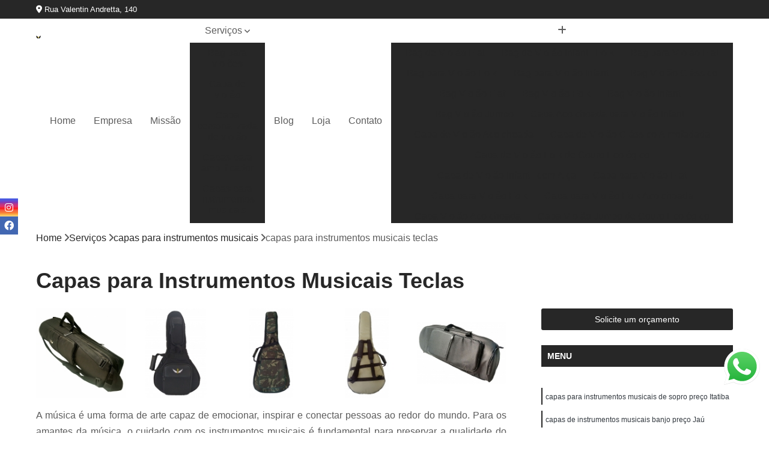

--- FILE ---
content_type: text/html; charset=utf-8
request_url: https://www.studiobinstrumentos.com.br/capas/capas-para-instrumentos-musicais-teclas
body_size: 18346
content:

<!DOCTYPE html>
<!--[if lt IE 7]>      <html class="no-js lt-ie9 lt-ie8 lt-ie7"> <![endif]-->
<!--[if IE 7]>         <html class="no-js lt-ie9 lt-ie8"> <![endif]-->
<!--[if IE 8]>         <html class="no-js lt-ie9"> <![endif]-->
<!--[if gt IE 8]><!-->
<html class="no-js" lang="pt-br"> <!--<![endif]-->

<head>


	
     <link rel="shortcut icon" href="https://www.studiobinstrumentos.com.br/capas/imagens/favicon.ico">
   
   
     <meta name="google-site-verification" content="edsWm7f61YZ2zWsqBvmQp9NtL3nDERkQRMUnUICe94k">
  
            <meta name="msvalidate.01" content="B97076572F192F27DCCFF916FAE136E2">
    
        


    
    <meta name="keywords" content="capas para instrumentos musicais teclas, capas, instrumentos, musicais, teclas">
    <meta name="viewport" content="width=device-width, initial-scale=1.0">
    <meta name="geo.position"
          content=";">
    <meta name="geo.region" content="">
    <meta name="geo.placename" content="">
    <meta name="ICBM"
          content=",">
    <meta name="robots" content="index,follow">
    <meta name="rating" content="General">
    <meta name="revisit-after" content="7 days">
    <meta name="author" content="Bag Show">
    <meta property="region" content="Brasil">
    <meta property="og:title"
          content="capas para instrumentos musicais teclas - Bag Show Capas para Instrumentos">
    <meta property="type" content="article">
    <meta property="image"
          content="https://www.studiobinstrumentos.com.br/capas/imagens/logo.png">
    <meta property="og:url"
          content="https://www.studiobinstrumentos.com.br/capas/capas-para-instrumentos-musicais-teclas">
    <meta property="description" content="">
    <meta property="site_name" content="Bag Show">
        <link rel="canonical" href="https://www.studiobinstrumentos.com.br/capas/capas-para-instrumentos-musicais-teclas">

        <meta name="idProjeto" content="4246">

      <link rel="stylesheet" href="https://www.studiobinstrumentos.com.br/capas/css/normalize.css" >
	<link rel="stylesheet" href="https://www.studiobinstrumentos.com.br/capas/css/style-base.css" >
	<link rel="stylesheet" href="https://www.studiobinstrumentos.com.br/capas/css/style.css" >
	<link rel="stylesheet" href="https://www.studiobinstrumentos.com.br/capas/css/mpi-1.0.css" >
	<link rel="stylesheet" href="https://www.studiobinstrumentos.com.br/capas/css/menu-hamburger.css" >
	<link rel="stylesheet" href="https://www.studiobinstrumentos.com.br/capas/owl/owl.theme.default.min.css" >
	<link rel="stylesheet" href="https://www.studiobinstrumentos.com.br/capas/fancybox/jquery.fancybox.min.css" >
	<link rel="stylesheet" href="https://www.studiobinstrumentos.com.br/capas/js/sweetalert/css/sweetalert.css" >

      <title>Capas para Instrumentos Musicais Teclas - Bag Show Capas para Instrumentos</title>
      <base href="https://www.studiobinstrumentos.com.br/capas/">


      <style>
         .owl-carousel,.owl-carousel .owl-item{-webkit-tap-highlight-color:transparent;position:relative}.owl-carousel{display:none;width:100%;z-index:1}.owl-carousel .owl-stage{position:relative;-ms-touch-action:pan-Y;touch-action:manipulation;-moz-backface-visibility:hidden}.owl-carousel .owl-stage:after{content:".";display:block;clear:both;visibility:hidden;line-height:0;height:0}.owl-carousel .owl-stage-outer{position:relative;overflow:hidden;-webkit-transform:translate3d(0,0,0)}.owl-carousel .owl-item,.owl-carousel .owl-wrapper{-webkit-backface-visibility:hidden;-moz-backface-visibility:hidden;-ms-backface-visibility:hidden;-webkit-transform:translate3d(0,0,0);-moz-transform:translate3d(0,0,0);-ms-transform:translate3d(0,0,0)}.owl-carousel .owl-item{min-height:1px;float:left;-webkit-backface-visibility:hidden;-webkit-touch-callout:none}.owl-carousel .owl-item img{display:block;width:100%}.owl-carousel .owl-dots.disabled,.owl-carousel .owl-nav.disabled{display:none}.no-js .owl-carousel,.owl-carousel.owl-loaded{display:block}.owl-carousel .owl-dot,.owl-carousel .owl-nav .owl-next,.owl-carousel .owl-nav .owl-prev{cursor:pointer;-webkit-user-select:none;-khtml-user-select:none;-moz-user-select:none;-ms-user-select:none;user-select:none}.owl-carousel .owl-nav button.owl-next,.owl-carousel .owl-nav button.owl-prev,.owl-carousel button.owl-dot{background:0 0;color:inherit;border:none;padding:0!important;font:inherit}.owl-carousel.owl-loading{opacity:0;display:block}.owl-carousel.owl-hidden{opacity:0}.owl-carousel.owl-refresh .owl-item{visibility:hidden}.owl-carousel.owl-drag .owl-item{-ms-touch-action:pan-y;touch-action:pan-y;-webkit-user-select:none;-moz-user-select:none;-ms-user-select:none;user-select:none}.owl-carousel.owl-grab{cursor:move;cursor:grab}.owl-carousel.owl-rtl{direction:rtl}.owl-carousel.owl-rtl .owl-item{float:right}.owl-carousel .animated{animation-duration:1s;animation-fill-mode:both}.owl-carousel .owl-animated-in{z-index:0}.owl-carousel .owl-animated-out{z-index:1}.owl-carousel .fadeOut{animation-name:fadeOut}@keyframes fadeOut{0%{opacity:1}100%{opacity:0}}.owl-height{transition:height .5s ease-in-out}.owl-carousel .owl-item .owl-lazy{opacity:0;transition:opacity .4s ease}.owl-carousel .owl-item .owl-lazy:not([src]),.owl-carousel .owl-item .owl-lazy[src^=""]{max-height:0}.owl-carousel .owl-item img.owl-lazy{transform-style:preserve-3d}.owl-carousel .owl-video-wrapper{position:relative;height:100%;background:#000}.owl-carousel .owl-video-play-icon{position:absolute;height:80px;width:80px;left:50%;top:50%;margin-left:-40px;margin-top:-40px;background:url(owl.video.play.png) no-repeat;cursor:pointer;z-index:1;-webkit-backface-visibility:hidden;transition:transform .1s ease}.owl-carousel .owl-video-play-icon:hover{-ms-transform:scale(1.3,1.3);transform:scale(1.3,1.3)}.owl-carousel .owl-video-playing .owl-video-play-icon,.owl-carousel .owl-video-playing .owl-video-tn{display:none}.owl-carousel .owl-video-tn{opacity:0;height:100%;background-position:center center;background-repeat:no-repeat;background-size:contain;transition:opacity .4s ease}.owl-carousel .owl-video-frame{position:relative;z-index:1;height:100%;width:100%}
        </style>

<!-- Desenvolvido com MPI Technology® -->


    <!-- Google Tag Manager -->
  <script>(function(w,d,s,l,i){w[l]=w[l]||[];w[l].push({'gtm.start':
        new Date().getTime(),event:'gtm.js'});var f=d.getElementsByTagName(s)[0],
        j=d.createElement(s),dl=l!='dataLayer'?'&l='+l:'';j.async=true;j.src=
        'https://www.googletagmanager.com/gtm.js?id='+i+dl;f.parentNode.insertBefore(j,f);
        })(window,document,'script','dataLayer','GTM-NR88SC5');</script>
        <!-- End Google Tag Manager -->
       
   <link rel="stylesheet" href="https://www.studiobinstrumentos.com.br/capas/css/personalizado.css">

</head>




<!-- Desenvolvido por BUSCA CLIENTES - www.buscaclientes.com.br -->




<body class="mpi-body" data-pagina="324a3198dada65ddbfea0814d4c8d17f">
  <!-- Produto -->

    
	<!-- Google Tag Manager (noscript) -->
	<noscript><iframe src="https://www.googletagmanager.com/ns.html?id=GTM-NR88SC5" height="0" width="0" style="display:none;visibility:hidden"></iframe></noscript>
	<!-- End Google Tag Manager (noscript) -->
	 
	
                    <header>

    <div id="scrollheader" class="header-desktop">
        <div class="topo">
            <div class="wrapper">
                <div class="d-flex align-items-center justify-content-between">
                    <span><i class="fas fa-map-marker-alt" aria-hidden="true"></i>
                        Rua Valentin Andretta, 140                    </span>
                    <div class="d-flex align-items-center justify-content-between gap-10">
                                                                            </div>
                </div>
            </div>
            <div class="clear"></div>
        </div>

        <div class="wrapper">
            <div class="d-flex flex-sm-column flex-align-items-center justify-content-between justify-content-md-center gap-20">
                <div class="logo">
                    <a rel="nofollow" href="https://www.studiobinstrumentos.com.br/capas/" title="Voltar a página inicial">
                        <img src="https://www.studiobinstrumentos.com.br/capas/imagens/logo.png" alt="Bag Show" title="Bag Show" width="200">
                    </a>
                </div>
                <div class="d-flex align-items-center justify-content-end justify-content-md-center gap-20">
                    <nav id="menu">
                        <ul>
                            
                                    
                                                            <li><a class="btn-home" data-area="paginaHome" href="https://www.studiobinstrumentos.com.br/capas/" title="Home">Home</a></li>
                                    
                                                            <li><a  href="https://www.studiobinstrumentos.com.br/capas/empresa" title="Empresa">Empresa</a></li>
                                    
                                                            <li><a  href="https://www.studiobinstrumentos.com.br/capas/missao" title="Missão">Missão</a></li>
                                    
                                                            <li class="dropdown"><a  href="https://www.studiobinstrumentos.com.br/capas/servicos" title="Serviços">Serviços</a>                                                                                                                                            <ul class="sub-menu ">                                                                                <li class="dropdown"><a href="https://www.studiobinstrumentos.com.br/capas/bag-para-violoes" title="bag para violões">Bag para violões</a>

                                                                                </li>                                                                                <li class="dropdown"><a href="https://www.studiobinstrumentos.com.br/capas/capa-de-violao" title="capa de violão">Capa de violão</a>

                                                                                </li>                                                                                <li class="dropdown"><a href="https://www.studiobinstrumentos.com.br/capas/capa-personalizada-de-violao" title="capa personalizada de violão">Capa personalizada de violão</a>

                                                                                </li>                                                                                <li class="dropdown"><a href="https://www.studiobinstrumentos.com.br/capas/capas-para-amplificador" title="capas para amplificador">Capas para amplificador</a>

                                                                                </li>                                                                                <li class="dropdown"><a href="https://www.studiobinstrumentos.com.br/capas/capas-para-instrumentos-musicais" title="capas para instrumentos musicais">Capas para instrumentos musicais</a>

                                                                                </li>                                                                                <li class="dropdown"><a href="https://www.studiobinstrumentos.com.br/capas/capas-para-mesa-de-som" title="capas para mesa de som">Capas para mesa de som</a>

                                                                                </li>                                                                                <li class="dropdown"><a href="https://www.studiobinstrumentos.com.br/capas/capas-para-sax" title="capas para sax">Capas para sax</a>

                                                                                </li>                                                                                <li class="dropdown"><a href="https://www.studiobinstrumentos.com.br/capas/capas-para-som" title="capas para som">Capas para som</a>

                                                                                </li>                                                                                <li class="dropdown"><a href="https://www.studiobinstrumentos.com.br/capas/capas-para-teclado" title="capas para teclado">Capas para teclado</a>

                                                                                </li>                                                                                <li class="dropdown"><a href="https://www.studiobinstrumentos.com.br/capas/correias-para-guitarra" title="correias para guitarra">Correias para guitarra</a>

                                                                                </li>                                                                        </ul>
                                                                    </li>
                                                                                                                                                                                                                            <li>
                                                        <a href="https://www.studiobinstrumentos.com.br/blog/" id="blogblog-desktop" title="Blog">
                                                            Blog                                                        </a>
                                                    </li>
                                                                                                        <li>
                                                        <a href="https://www.bagshow.com.br/index.php" id="lojaloja-desktop" title="Loja">
                                                            Loja                                                        </a>
                                                    </li>
                                                                                                                                                                                                                                    
                                                            <li><a  href="https://www.studiobinstrumentos.com.br/capas/contato" title="Contato">Contato</a></li>

                                                        <li class="dropdown" data-icon-menu>
                                                            <a href="https://www.studiobinstrumentos.com.br/capas/servicos" title="Mais informacoes"><i class="fas fa-plus"></i></a>

                                                            <ul class="sub-menu ">
                                                                
                                                                    <li> <a href="bag-de-violao-flat" title="Contato">
                                                                            Bag de Violão Flat                                                                        </a></li>

                                                                    
                                                                    <li> <a href="bag-de-violao-infantil-folk" title="Contato">
                                                                            Bag de Violão Infantil Folk                                                                        </a></li>

                                                                    
                                                                    <li> <a href="bag-para-violao-flat" title="Contato">
                                                                            Bag para Violão Flat                                                                        </a></li>

                                                                    
                                                                    <li> <a href="bag-para-violao-folk" title="Contato">
                                                                            Bag para Violão Folk                                                                        </a></li>

                                                                    
                                                                    <li> <a href="bag-para-violao-infantil" title="Contato">
                                                                            Bag para Violão Infantil                                                                        </a></li>

                                                                    
                                                                    <li> <a href="bag-violao-classico" title="Contato">
                                                                            Bag Violão Clássico                                                                        </a></li>

                                                                    
                                                                    <li> <a href="bag-violao-flat" title="Contato">
                                                                            Bag Violão Flat                                                                        </a></li>

                                                                    
                                                                    <li> <a href="bag-violao-folk" title="Contato">
                                                                            Bag Violão Folk                                                                        </a></li>

                                                                    
                                                                    <li> <a href="bag-violao-infantil" title="Contato">
                                                                            Bag Violão Infantil                                                                        </a></li>

                                                                    
                                                                    <li> <a href="bag-violao-jumbo" title="Contato">
                                                                            Bag Violão Jumbo                                                                        </a></li>

                                                                    
                                                                    <li> <a href="capa-acolchoada-para-violao-infantil" title="Contato">
                                                                            Capa Acolchoada para Violão Infantil                                                                        </a></li>

                                                                    
                                                                    <li> <a href="capa-de-violao-acolchoada" title="Contato">
                                                                            Capa de Violão Acolchoada                                                                        </a></li>

                                                                    
                                                                    <li> <a href="capa-de-violao-classico-almofadada" title="Contato">
                                                                            Capa de Violão Clássico Almofadada                                                                        </a></li>

                                                                    
                                                                    <li> <a href="capa-de-violao-folk-de-couro-ecologico" title="Contato">
                                                                            Capa de Violão Folk de Couro Ecológico                                                                        </a></li>

                                                                    
                                                                    <li> <a href="capa-de-violao-infantil-com-alca" title="Contato">
                                                                            Capa de Violão Infantil com Alça                                                                        </a></li>

                                                                    
                                                                    <li> <a href="capa-para-violao-flat" title="Contato">
                                                                            Capa para Violão Flat                                                                        </a></li>

                                                                    
                                                                    <li> <a href="capa-para-violao-folk" title="Contato">
                                                                            Capa para Violão Folk                                                                        </a></li>

                                                                    
                                                                    <li> <a href="capa-para-violao-folk-acolchoada" title="Contato">
                                                                            Capa para Violão Folk Acolchoada                                                                        </a></li>

                                                                    
                                                                    <li> <a href="capa-violao-acolchoada" title="Contato">
                                                                            Capa Violão Acolchoada                                                                        </a></li>

                                                                    
                                                                    <li> <a href="capa-violao-jumbo-de-couro-ecologico" title="Contato">
                                                                            Capa Violão Jumbo de Couro Ecológico                                                                        </a></li>

                                                                    
                                                                    <li> <a href="capa-de-violao-acolchoada-personalizada" title="Contato">
                                                                            Capa de Violão Acolchoada Personalizada                                                                        </a></li>

                                                                    
                                                                    <li> <a href="capa-de-violao-almofadada-personalizada" title="Contato">
                                                                            Capa de Violão Almofadada Personalizada                                                                        </a></li>

                                                                    
                                                                    <li> <a href="capa-de-violao-personalizada" title="Contato">
                                                                            Capa de Violão Personalizada                                                                        </a></li>

                                                                    
                                                                    <li> <a href="capa-de-violao-personalizada-com-alca" title="Contato">
                                                                            Capa de Violão Personalizada com Alça                                                                        </a></li>

                                                                    
                                                                    <li> <a href="capa-para-violao-folk-personalizada" title="Contato">
                                                                            Capa para Violão Folk Personalizada                                                                        </a></li>

                                                                    
                                                                    <li> <a href="capa-para-violao-personalizada" title="Contato">
                                                                            Capa para Violão Personalizada                                                                        </a></li>

                                                                    
                                                                    <li> <a href="capa-personalizada-de-violao-folk" title="Contato">
                                                                            Capa Personalizada de Violão Folk                                                                        </a></li>

                                                                    
                                                                    <li> <a href="capa-personalizada-para-violao-folk" title="Contato">
                                                                            Capa Personalizada para Violão Folk                                                                        </a></li>

                                                                    
                                                                    <li> <a href="capa-personalizada-violao" title="Contato">
                                                                            Capa Personalizada Violão                                                                        </a></li>

                                                                    
                                                                    <li> <a href="capa-violao-acolchoada-personalizada" title="Contato">
                                                                            Capa Violão Acolchoada Personalizada                                                                        </a></li>

                                                                    
                                                                    <li> <a href="capa-violao-personalizada" title="Contato">
                                                                            Capa Violão Personalizada                                                                        </a></li>

                                                                    
                                                                    <li> <a href="capa-amplificador" title="Contato">
                                                                            Capa Amplificador                                                                        </a></li>

                                                                    
                                                                    <li> <a href="capa-amplificador-de-guitarra" title="Contato">
                                                                            Capa Amplificador de Guitarra                                                                        </a></li>

                                                                    
                                                                    <li> <a href="capa-amplificador-guitarra" title="Contato">
                                                                            Capa Amplificador Guitarra                                                                        </a></li>

                                                                    
                                                                    <li> <a href="capa-bag-amplificador" title="Contato">
                                                                            Capa Bag Amplificador                                                                        </a></li>

                                                                    
                                                                    <li> <a href="capa-bag-amplificadores" title="Contato">
                                                                            Capa Bag Amplificadores                                                                        </a></li>

                                                                    
                                                                    <li> <a href="capa-bag-de-amplificadores" title="Contato">
                                                                            Capa Bag de Amplificadores                                                                        </a></li>

                                                                    
                                                                    <li> <a href="capa-bag-de-amplificadores-de-guitarra" title="Contato">
                                                                            Capa Bag de Amplificadores de Guitarra                                                                        </a></li>

                                                                    
                                                                    <li> <a href="capa-bag-para-amplificadores" title="Contato">
                                                                            Capa Bag para Amplificadores                                                                        </a></li>

                                                                    
                                                                    <li> <a href="capa-de-amplificador" title="Contato">
                                                                            Capa de Amplificador                                                                        </a></li>

                                                                    
                                                                    <li> <a href="capa-para-amplificador" title="Contato">
                                                                            Capa para Amplificador                                                                        </a></li>

                                                                    
                                                                    <li> <a href="capa-para-amplificador-de-guitarra" title="Contato">
                                                                            Capa para Amplificador de Guitarra                                                                        </a></li>

                                                                    
                                                                    <li> <a href="capa-para-amplificador-guitarra" title="Contato">
                                                                            Capa para Amplificador Guitarra                                                                        </a></li>

                                                                    
                                                                    <li> <a href="capas-de-instrumentos-musicais-bandolim" title="Contato">
                                                                            Capas de Instrumentos Musicais Bandolim                                                                        </a></li>

                                                                    
                                                                    <li> <a href="capas-de-instrumentos-musicais-banjo" title="Contato">
                                                                            Capas de Instrumentos Musicais Banjo                                                                        </a></li>

                                                                    
                                                                    <li> <a href="capas-de-instrumentos-musicais-de-cordas" title="Contato">
                                                                            Capas de Instrumentos Musicais de Cordas                                                                        </a></li>

                                                                    
                                                                    <li> <a href="capas-de-instrumentos-musicais-para-banjo" title="Contato">
                                                                            Capas de Instrumentos Musicais para Banjo                                                                        </a></li>

                                                                    
                                                                    <li> <a href="capas-de-instrumentos-musicais-para-clarinete" title="Contato">
                                                                            Capas de Instrumentos Musicais para Clarinete                                                                        </a></li>

                                                                    
                                                                    <li> <a href="capas-de-instrumentos-musicais-para-contrabaixo" title="Contato">
                                                                            Capas de Instrumentos Musicais para Contrabaixo                                                                        </a></li>

                                                                    
                                                                    <li> <a href="capas-de-instrumentos-musicais-para-violao" title="Contato">
                                                                            Capas de Instrumentos Musicais para Violão                                                                        </a></li>

                                                                    
                                                                    <li> <a href="capas-de-instrumentos-musicais-violao" title="Contato">
                                                                            Capas de Instrumentos Musicais Violão                                                                        </a></li>

                                                                    
                                                                    <li> <a href="capas-para-instrumentos-musicais-de-sopro" title="Contato">
                                                                            Capas para Instrumentos Musicais de Sopro                                                                        </a></li>

                                                                    
                                                                    <li> <a href="capas-para-instrumentos-musicais-teclas" title="Contato">
                                                                            Capas para Instrumentos Musicais Teclas                                                                        </a></li>

                                                                    
                                                                    <li> <a href="fabrica-de-capas-para-instrumentos-musicais-percussao" title="Contato">
                                                                            Fábrica de Capas para Instrumentos Musicais Percussão                                                                        </a></li>

                                                                    
                                                                    <li> <a href="capa-de-mesa-de-som" title="Contato">
                                                                            Capa de Mesa de Som                                                                        </a></li>

                                                                    
                                                                    <li> <a href="capa-mesa-de-som" title="Contato">
                                                                            Capa Mesa de Som                                                                        </a></li>

                                                                    
                                                                    <li> <a href="capa-mesa-som" title="Contato">
                                                                            Capa Mesa Som                                                                        </a></li>

                                                                    
                                                                    <li> <a href="capa-para-mesa-de-som" title="Contato">
                                                                            Capa para Mesa de Som                                                                        </a></li>

                                                                    
                                                                    <li> <a href="capa-para-mesa-som" title="Contato">
                                                                            Capa para Mesa Som                                                                        </a></li>

                                                                    
                                                                    <li> <a href="capa-para-rack-de-mesa-de-som" title="Contato">
                                                                            Capa para Rack de Mesa de Som                                                                        </a></li>

                                                                    
                                                                    <li> <a href="capa-protetora-mesa-de-som" title="Contato">
                                                                            Capa Protetora Mesa de Som                                                                        </a></li>

                                                                    
                                                                    <li> <a href="capa-protetora-para-mesa-de-som" title="Contato">
                                                                            Capa Protetora para Mesa de Som                                                                        </a></li>

                                                                    
                                                                    <li> <a href="capa-rack-de-mesa-de-som" title="Contato">
                                                                            Capa Rack de Mesa de Som                                                                        </a></li>

                                                                    
                                                                    <li> <a href="capa-rack-mesa-de-som" title="Contato">
                                                                            Capa Rack Mesa de Som                                                                        </a></li>

                                                                    
                                                                    <li> <a href="capa-rack-mesa-som" title="Contato">
                                                                            Capa Rack Mesa Som                                                                        </a></li>

                                                                    
                                                                    <li> <a href="capa-rack-para-mesa-de-som" title="Contato">
                                                                            Capa Rack para Mesa de Som                                                                        </a></li>

                                                                    
                                                                    <li> <a href="capa-almofadada-para-sax" title="Contato">
                                                                            Capa Almofadada para Sax                                                                        </a></li>

                                                                    
                                                                    <li> <a href="capa-de-sax-alto" title="Contato">
                                                                            Capa de Sax Alto                                                                        </a></li>

                                                                    
                                                                    <li> <a href="capa-para-sax" title="Contato">
                                                                            Capa para Sax                                                                        </a></li>

                                                                    
                                                                    <li> <a href="capa-para-sax-almofadada" title="Contato">
                                                                            Capa para Sax Almofadada                                                                        </a></li>

                                                                    
                                                                    <li> <a href="capa-para-sax-alto" title="Contato">
                                                                            Capa para Sax Alto                                                                        </a></li>

                                                                    
                                                                    <li> <a href="capa-para-sax-alto-impermeavel" title="Contato">
                                                                            Capa para Sax Alto Impermeavel                                                                        </a></li>

                                                                    
                                                                    <li> <a href="capa-para-sax-soprano" title="Contato">
                                                                            Capa para Sax Soprano                                                                        </a></li>

                                                                    
                                                                    <li> <a href="capa-para-sax-tenor" title="Contato">
                                                                            Capa para Sax Tenor                                                                        </a></li>

                                                                    
                                                                    <li> <a href="capa-sax-alto" title="Contato">
                                                                            Capa Sax Alto                                                                        </a></li>

                                                                    
                                                                    <li> <a href="capa-sax-tenor" title="Contato">
                                                                            Capa Sax Tenor                                                                        </a></li>

                                                                    
                                                                    <li> <a href="capa-caixa-de-som" title="Contato">
                                                                            Capa Caixa de Som                                                                        </a></li>

                                                                    
                                                                    <li> <a href="capa-de-caixa-de-som" title="Contato">
                                                                            Capa de Caixa de Som                                                                        </a></li>

                                                                    
                                                                    <li> <a href="capa-de-som" title="Contato">
                                                                            Capa de Som                                                                        </a></li>

                                                                    
                                                                    <li> <a href="capa-para-aparelho-de-som" title="Contato">
                                                                            Capa para Aparelho de Som                                                                        </a></li>

                                                                    
                                                                    <li> <a href="capa-para-caixa-de-som" title="Contato">
                                                                            Capa para Caixa de Som                                                                        </a></li>

                                                                    
                                                                    <li> <a href="capa-para-caixa-de-som-jbl" title="Contato">
                                                                            Capa para Caixa de Som Jbl                                                                        </a></li>

                                                                    
                                                                    <li> <a href="capa-para-caixa-de-som-transparente" title="Contato">
                                                                            Capa para Caixa de Som Transparente                                                                        </a></li>

                                                                    
                                                                    <li> <a href="capa-para-caixa-de-som-zlx" title="Contato">
                                                                            Capa para Caixa de Som Zlx                                                                        </a></li>

                                                                    
                                                                    <li> <a href="capa-para-cobrir-caixa-de-som" title="Contato">
                                                                            Capa para Cobrir Caixa de Som                                                                        </a></li>

                                                                    
                                                                    <li> <a href="capa-para-som" title="Contato">
                                                                            Capa para Som                                                                        </a></li>

                                                                    
                                                                    <li> <a href="capa-protetora-para-caixa-de-som" title="Contato">
                                                                            Capa Protetora para Caixa de Som                                                                        </a></li>

                                                                    
                                                                    <li> <a href="capa-som" title="Contato">
                                                                            Capa Som                                                                        </a></li>

                                                                    
                                                                    <li> <a href="capa-cobertura-piano-digital" title="Contato">
                                                                            Capa Cobertura Piano Digital                                                                        </a></li>

                                                                    
                                                                    <li> <a href="capa-de-piano-digital" title="Contato">
                                                                            Capa de Piano Digital                                                                        </a></li>

                                                                    
                                                                    <li> <a href="capa-de-teclado-musical" title="Contato">
                                                                            Capa de Teclado Musical                                                                        </a></li>

                                                                    
                                                                    <li> <a href="capa-para-piano-digital" title="Contato">
                                                                            Capa para Piano Digital                                                                        </a></li>

                                                                    
                                                                    <li> <a href="capa-para-piano-digital-88-teclas" title="Contato">
                                                                            Capa para Piano Digital 88 Teclas                                                                        </a></li>

                                                                    
                                                                    <li> <a href="capa-para-teclado-musical" title="Contato">
                                                                            Capa para Teclado Musical                                                                        </a></li>

                                                                    
                                                                    <li> <a href="capa-para-teclado-musical-61-teclas" title="Contato">
                                                                            Capa para Teclado Musical 61 Teclas                                                                        </a></li>

                                                                    
                                                                    <li> <a href="capa-piano-digital" title="Contato">
                                                                            Capa Piano Digital                                                                        </a></li>

                                                                    
                                                                    <li> <a href="capa-piano-digital-88-teclas" title="Contato">
                                                                            Capa Piano Digital 88 Teclas                                                                        </a></li>

                                                                    
                                                                    <li> <a href="capa-protetora-para-piano-digital" title="Contato">
                                                                            Capa Protetora para Piano Digital                                                                        </a></li>

                                                                    
                                                                    <li> <a href="capa-teclado-musical" title="Contato">
                                                                            Capa Teclado Musical                                                                        </a></li>

                                                                    
                                                                    <li> <a href="case-para-piano-digital" title="Contato">
                                                                            Case para Piano Digital                                                                        </a></li>

                                                                    
                                                                    <li> <a href="correia-de-baixo" title="Contato">
                                                                            Correia de Baixo                                                                        </a></li>

                                                                    
                                                                    <li> <a href="correia-de-guitarra" title="Contato">
                                                                            Correia de Guitarra                                                                        </a></li>

                                                                    
                                                                    <li> <a href="correia-de-violao" title="Contato">
                                                                            Correia de Violão                                                                        </a></li>

                                                                    
                                                                    <li> <a href="correia-de-violao-personalizada" title="Contato">
                                                                            Correia de Violão Personalizada                                                                        </a></li>

                                                                    
                                                                    <li> <a href="correia-guitarra" title="Contato">
                                                                            Correia Guitarra                                                                        </a></li>

                                                                    
                                                                    <li> <a href="correia-guitarra-personalizada" title="Contato">
                                                                            Correia Guitarra Personalizada                                                                        </a></li>

                                                                    
                                                                    <li> <a href="correia-para-baixo" title="Contato">
                                                                            Correia para Baixo                                                                        </a></li>

                                                                    
                                                                    <li> <a href="correia-para-baixo-personalizada" title="Contato">
                                                                            Correia para Baixo Personalizada                                                                        </a></li>

                                                                    
                                                                    <li> <a href="correia-para-guitarra" title="Contato">
                                                                            Correia para Guitarra                                                                        </a></li>

                                                                    
                                                                    <li> <a href="correia-para-violao" title="Contato">
                                                                            Correia para Violão                                                                        </a></li>

                                                                    
                                                                    <li> <a href="correia-para-violao-personalizada" title="Contato">
                                                                            Correia para Violão Personalizada                                                                        </a></li>

                                                                    
                                                                    <li> <a href="correia-violao" title="Contato">
                                                                            Correia Violão                                                                        </a></li>

                                                                    
                                                            </ul>

                                                        </li>


                        </ul>



                    </nav>

                </div>
            </div>
        </div>
        <div class="clear"></div>
    </div>


    <div id="header-block"></div>



    <div class="header-mobile">
        <div class="wrapper">
            <div class="header-mobile__logo">
                <a rel="nofollow" href="https://www.studiobinstrumentos.com.br/capas/" title="Voltar a página inicial">
                    <img src="https://www.studiobinstrumentos.com.br/capas/imagens/logo.png" alt="Bag Show" title="Bag Show" width="200">
                </a>
            </div>
            <div class="header__navigation">
                <!--navbar-->
                <nav id="menu-hamburger">
                    <!-- Collapse button -->
                    <div class="menu__collapse">
                        <button class="collapse__icon" aria-label="Menu">
                            <span class="collapse__icon--1"></span>
                            <span class="collapse__icon--2"></span>
                            <span class="collapse__icon--3"></span>
                        </button>
                    </div>

                    <!-- collapsible content -->
                    <div class="menu__collapsible">
                        <div class="wrapper">
                            <!-- links -->
                            <ul class="menu__items droppable">

                                
                                        

                                                                <li><a class="btn-home" data-area="paginaHome" href="https://www.studiobinstrumentos.com.br/capas/" title="Home">Home</a></li>
                                        

                                                                <li><a  href="https://www.studiobinstrumentos.com.br/capas/empresa" title="Empresa">Empresa</a></li>
                                        

                                                                <li><a  href="https://www.studiobinstrumentos.com.br/capas/missao" title="Missão">Missão</a></li>
                                        

                                                                <li class="dropdown"><a  href="https://www.studiobinstrumentos.com.br/capas/servicos" title="Serviços">Serviços</a>                                                                                                                                                    <ul class="sub-menu ">                                                                                    <li class="dropdown"><a href="https://www.studiobinstrumentos.com.br/capas/bag-para-violoes" title="bag para violões">Bag para violões</a>

                                                                                    </li>                                                                                    <li class="dropdown"><a href="https://www.studiobinstrumentos.com.br/capas/capa-de-violao" title="capa de violão">Capa de violão</a>

                                                                                    </li>                                                                                    <li class="dropdown"><a href="https://www.studiobinstrumentos.com.br/capas/capa-personalizada-de-violao" title="capa personalizada de violão">Capa personalizada de violão</a>

                                                                                    </li>                                                                                    <li class="dropdown"><a href="https://www.studiobinstrumentos.com.br/capas/capas-para-amplificador" title="capas para amplificador">Capas para amplificador</a>

                                                                                    </li>                                                                                    <li class="dropdown"><a href="https://www.studiobinstrumentos.com.br/capas/capas-para-instrumentos-musicais" title="capas para instrumentos musicais">Capas para instrumentos musicais</a>

                                                                                    </li>                                                                                    <li class="dropdown"><a href="https://www.studiobinstrumentos.com.br/capas/capas-para-mesa-de-som" title="capas para mesa de som">Capas para mesa de som</a>

                                                                                    </li>                                                                                    <li class="dropdown"><a href="https://www.studiobinstrumentos.com.br/capas/capas-para-sax" title="capas para sax">Capas para sax</a>

                                                                                    </li>                                                                                    <li class="dropdown"><a href="https://www.studiobinstrumentos.com.br/capas/capas-para-som" title="capas para som">Capas para som</a>

                                                                                    </li>                                                                                    <li class="dropdown"><a href="https://www.studiobinstrumentos.com.br/capas/capas-para-teclado" title="capas para teclado">Capas para teclado</a>

                                                                                    </li>                                                                                    <li class="dropdown"><a href="https://www.studiobinstrumentos.com.br/capas/correias-para-guitarra" title="correias para guitarra">Correias para guitarra</a>

                                                                                    </li>                                                                            </ul>
                                                                        </li>
                                                                                                                                                                                                                                                <li>
                                                            <a href="https://www.studiobinstrumentos.com.br/blog/" id="blogblog-mobile" title="Blog">
                                                                Blog                                                            </a>
                                                        </li>
                                                                                                                <li>
                                                            <a href="https://www.bagshow.com.br/index.php" id="lojaloja-mobile" title="Loja">
                                                                Loja                                                            </a>
                                                        </li>
                                                                                                                                                                                                                                                    

                                                                <li><a  href="https://www.studiobinstrumentos.com.br/capas/contato" title="Contato">Contato</a></li>


                                                            <li class="dropdown" data-icon-menu>
                                                                <a href="https://www.studiobinstrumentos.com.br/capas/servicos" title="Mais informacoes"><i class="fas fa-plus"></i></a>

                                                                <ul class="sub-menu ">
                                                                    
                                                                        <li> <a href="bag-de-violao-flat" title="Contato">
                                                                                Bag de Violão Flat                                                                            </a></li>

                                                                        
                                                                        <li> <a href="bag-de-violao-infantil-folk" title="Contato">
                                                                                Bag de Violão Infantil Folk                                                                            </a></li>

                                                                        
                                                                        <li> <a href="bag-para-violao-flat" title="Contato">
                                                                                Bag para Violão Flat                                                                            </a></li>

                                                                        
                                                                        <li> <a href="bag-para-violao-folk" title="Contato">
                                                                                Bag para Violão Folk                                                                            </a></li>

                                                                        
                                                                        <li> <a href="bag-para-violao-infantil" title="Contato">
                                                                                Bag para Violão Infantil                                                                            </a></li>

                                                                        
                                                                        <li> <a href="bag-violao-classico" title="Contato">
                                                                                Bag Violão Clássico                                                                            </a></li>

                                                                        
                                                                        <li> <a href="bag-violao-flat" title="Contato">
                                                                                Bag Violão Flat                                                                            </a></li>

                                                                        
                                                                        <li> <a href="bag-violao-folk" title="Contato">
                                                                                Bag Violão Folk                                                                            </a></li>

                                                                        
                                                                        <li> <a href="bag-violao-infantil" title="Contato">
                                                                                Bag Violão Infantil                                                                            </a></li>

                                                                        
                                                                        <li> <a href="bag-violao-jumbo" title="Contato">
                                                                                Bag Violão Jumbo                                                                            </a></li>

                                                                        
                                                                        <li> <a href="capa-acolchoada-para-violao-infantil" title="Contato">
                                                                                Capa Acolchoada para Violão Infantil                                                                            </a></li>

                                                                        
                                                                        <li> <a href="capa-de-violao-acolchoada" title="Contato">
                                                                                Capa de Violão Acolchoada                                                                            </a></li>

                                                                        
                                                                        <li> <a href="capa-de-violao-classico-almofadada" title="Contato">
                                                                                Capa de Violão Clássico Almofadada                                                                            </a></li>

                                                                        
                                                                        <li> <a href="capa-de-violao-folk-de-couro-ecologico" title="Contato">
                                                                                Capa de Violão Folk de Couro Ecológico                                                                            </a></li>

                                                                        
                                                                        <li> <a href="capa-de-violao-infantil-com-alca" title="Contato">
                                                                                Capa de Violão Infantil com Alça                                                                            </a></li>

                                                                        
                                                                        <li> <a href="capa-para-violao-flat" title="Contato">
                                                                                Capa para Violão Flat                                                                            </a></li>

                                                                        
                                                                        <li> <a href="capa-para-violao-folk" title="Contato">
                                                                                Capa para Violão Folk                                                                            </a></li>

                                                                        
                                                                        <li> <a href="capa-para-violao-folk-acolchoada" title="Contato">
                                                                                Capa para Violão Folk Acolchoada                                                                            </a></li>

                                                                        
                                                                        <li> <a href="capa-violao-acolchoada" title="Contato">
                                                                                Capa Violão Acolchoada                                                                            </a></li>

                                                                        
                                                                        <li> <a href="capa-violao-jumbo-de-couro-ecologico" title="Contato">
                                                                                Capa Violão Jumbo de Couro Ecológico                                                                            </a></li>

                                                                        
                                                                        <li> <a href="capa-de-violao-acolchoada-personalizada" title="Contato">
                                                                                Capa de Violão Acolchoada Personalizada                                                                            </a></li>

                                                                        
                                                                        <li> <a href="capa-de-violao-almofadada-personalizada" title="Contato">
                                                                                Capa de Violão Almofadada Personalizada                                                                            </a></li>

                                                                        
                                                                        <li> <a href="capa-de-violao-personalizada" title="Contato">
                                                                                Capa de Violão Personalizada                                                                            </a></li>

                                                                        
                                                                        <li> <a href="capa-de-violao-personalizada-com-alca" title="Contato">
                                                                                Capa de Violão Personalizada com Alça                                                                            </a></li>

                                                                        
                                                                        <li> <a href="capa-para-violao-folk-personalizada" title="Contato">
                                                                                Capa para Violão Folk Personalizada                                                                            </a></li>

                                                                        
                                                                        <li> <a href="capa-para-violao-personalizada" title="Contato">
                                                                                Capa para Violão Personalizada                                                                            </a></li>

                                                                        
                                                                        <li> <a href="capa-personalizada-de-violao-folk" title="Contato">
                                                                                Capa Personalizada de Violão Folk                                                                            </a></li>

                                                                        
                                                                        <li> <a href="capa-personalizada-para-violao-folk" title="Contato">
                                                                                Capa Personalizada para Violão Folk                                                                            </a></li>

                                                                        
                                                                        <li> <a href="capa-personalizada-violao" title="Contato">
                                                                                Capa Personalizada Violão                                                                            </a></li>

                                                                        
                                                                        <li> <a href="capa-violao-acolchoada-personalizada" title="Contato">
                                                                                Capa Violão Acolchoada Personalizada                                                                            </a></li>

                                                                        
                                                                        <li> <a href="capa-violao-personalizada" title="Contato">
                                                                                Capa Violão Personalizada                                                                            </a></li>

                                                                        
                                                                        <li> <a href="capa-amplificador" title="Contato">
                                                                                Capa Amplificador                                                                            </a></li>

                                                                        
                                                                        <li> <a href="capa-amplificador-de-guitarra" title="Contato">
                                                                                Capa Amplificador de Guitarra                                                                            </a></li>

                                                                        
                                                                        <li> <a href="capa-amplificador-guitarra" title="Contato">
                                                                                Capa Amplificador Guitarra                                                                            </a></li>

                                                                        
                                                                        <li> <a href="capa-bag-amplificador" title="Contato">
                                                                                Capa Bag Amplificador                                                                            </a></li>

                                                                        
                                                                        <li> <a href="capa-bag-amplificadores" title="Contato">
                                                                                Capa Bag Amplificadores                                                                            </a></li>

                                                                        
                                                                        <li> <a href="capa-bag-de-amplificadores" title="Contato">
                                                                                Capa Bag de Amplificadores                                                                            </a></li>

                                                                        
                                                                        <li> <a href="capa-bag-de-amplificadores-de-guitarra" title="Contato">
                                                                                Capa Bag de Amplificadores de Guitarra                                                                            </a></li>

                                                                        
                                                                        <li> <a href="capa-bag-para-amplificadores" title="Contato">
                                                                                Capa Bag para Amplificadores                                                                            </a></li>

                                                                        
                                                                        <li> <a href="capa-de-amplificador" title="Contato">
                                                                                Capa de Amplificador                                                                            </a></li>

                                                                        
                                                                        <li> <a href="capa-para-amplificador" title="Contato">
                                                                                Capa para Amplificador                                                                            </a></li>

                                                                        
                                                                        <li> <a href="capa-para-amplificador-de-guitarra" title="Contato">
                                                                                Capa para Amplificador de Guitarra                                                                            </a></li>

                                                                        
                                                                        <li> <a href="capa-para-amplificador-guitarra" title="Contato">
                                                                                Capa para Amplificador Guitarra                                                                            </a></li>

                                                                        
                                                                        <li> <a href="capas-de-instrumentos-musicais-bandolim" title="Contato">
                                                                                Capas de Instrumentos Musicais Bandolim                                                                            </a></li>

                                                                        
                                                                        <li> <a href="capas-de-instrumentos-musicais-banjo" title="Contato">
                                                                                Capas de Instrumentos Musicais Banjo                                                                            </a></li>

                                                                        
                                                                        <li> <a href="capas-de-instrumentos-musicais-de-cordas" title="Contato">
                                                                                Capas de Instrumentos Musicais de Cordas                                                                            </a></li>

                                                                        
                                                                        <li> <a href="capas-de-instrumentos-musicais-para-banjo" title="Contato">
                                                                                Capas de Instrumentos Musicais para Banjo                                                                            </a></li>

                                                                        
                                                                        <li> <a href="capas-de-instrumentos-musicais-para-clarinete" title="Contato">
                                                                                Capas de Instrumentos Musicais para Clarinete                                                                            </a></li>

                                                                        
                                                                        <li> <a href="capas-de-instrumentos-musicais-para-contrabaixo" title="Contato">
                                                                                Capas de Instrumentos Musicais para Contrabaixo                                                                            </a></li>

                                                                        
                                                                        <li> <a href="capas-de-instrumentos-musicais-para-violao" title="Contato">
                                                                                Capas de Instrumentos Musicais para Violão                                                                            </a></li>

                                                                        
                                                                        <li> <a href="capas-de-instrumentos-musicais-violao" title="Contato">
                                                                                Capas de Instrumentos Musicais Violão                                                                            </a></li>

                                                                        
                                                                        <li> <a href="capas-para-instrumentos-musicais-de-sopro" title="Contato">
                                                                                Capas para Instrumentos Musicais de Sopro                                                                            </a></li>

                                                                        
                                                                        <li> <a href="capas-para-instrumentos-musicais-teclas" title="Contato">
                                                                                Capas para Instrumentos Musicais Teclas                                                                            </a></li>

                                                                        
                                                                        <li> <a href="fabrica-de-capas-para-instrumentos-musicais-percussao" title="Contato">
                                                                                Fábrica de Capas para Instrumentos Musicais Percussão                                                                            </a></li>

                                                                        
                                                                        <li> <a href="capa-de-mesa-de-som" title="Contato">
                                                                                Capa de Mesa de Som                                                                            </a></li>

                                                                        
                                                                        <li> <a href="capa-mesa-de-som" title="Contato">
                                                                                Capa Mesa de Som                                                                            </a></li>

                                                                        
                                                                        <li> <a href="capa-mesa-som" title="Contato">
                                                                                Capa Mesa Som                                                                            </a></li>

                                                                        
                                                                        <li> <a href="capa-para-mesa-de-som" title="Contato">
                                                                                Capa para Mesa de Som                                                                            </a></li>

                                                                        
                                                                        <li> <a href="capa-para-mesa-som" title="Contato">
                                                                                Capa para Mesa Som                                                                            </a></li>

                                                                        
                                                                        <li> <a href="capa-para-rack-de-mesa-de-som" title="Contato">
                                                                                Capa para Rack de Mesa de Som                                                                            </a></li>

                                                                        
                                                                        <li> <a href="capa-protetora-mesa-de-som" title="Contato">
                                                                                Capa Protetora Mesa de Som                                                                            </a></li>

                                                                        
                                                                        <li> <a href="capa-protetora-para-mesa-de-som" title="Contato">
                                                                                Capa Protetora para Mesa de Som                                                                            </a></li>

                                                                        
                                                                        <li> <a href="capa-rack-de-mesa-de-som" title="Contato">
                                                                                Capa Rack de Mesa de Som                                                                            </a></li>

                                                                        
                                                                        <li> <a href="capa-rack-mesa-de-som" title="Contato">
                                                                                Capa Rack Mesa de Som                                                                            </a></li>

                                                                        
                                                                        <li> <a href="capa-rack-mesa-som" title="Contato">
                                                                                Capa Rack Mesa Som                                                                            </a></li>

                                                                        
                                                                        <li> <a href="capa-rack-para-mesa-de-som" title="Contato">
                                                                                Capa Rack para Mesa de Som                                                                            </a></li>

                                                                        
                                                                        <li> <a href="capa-almofadada-para-sax" title="Contato">
                                                                                Capa Almofadada para Sax                                                                            </a></li>

                                                                        
                                                                        <li> <a href="capa-de-sax-alto" title="Contato">
                                                                                Capa de Sax Alto                                                                            </a></li>

                                                                        
                                                                        <li> <a href="capa-para-sax" title="Contato">
                                                                                Capa para Sax                                                                            </a></li>

                                                                        
                                                                        <li> <a href="capa-para-sax-almofadada" title="Contato">
                                                                                Capa para Sax Almofadada                                                                            </a></li>

                                                                        
                                                                        <li> <a href="capa-para-sax-alto" title="Contato">
                                                                                Capa para Sax Alto                                                                            </a></li>

                                                                        
                                                                        <li> <a href="capa-para-sax-alto-impermeavel" title="Contato">
                                                                                Capa para Sax Alto Impermeavel                                                                            </a></li>

                                                                        
                                                                        <li> <a href="capa-para-sax-soprano" title="Contato">
                                                                                Capa para Sax Soprano                                                                            </a></li>

                                                                        
                                                                        <li> <a href="capa-para-sax-tenor" title="Contato">
                                                                                Capa para Sax Tenor                                                                            </a></li>

                                                                        
                                                                        <li> <a href="capa-sax-alto" title="Contato">
                                                                                Capa Sax Alto                                                                            </a></li>

                                                                        
                                                                        <li> <a href="capa-sax-tenor" title="Contato">
                                                                                Capa Sax Tenor                                                                            </a></li>

                                                                        
                                                                        <li> <a href="capa-caixa-de-som" title="Contato">
                                                                                Capa Caixa de Som                                                                            </a></li>

                                                                        
                                                                        <li> <a href="capa-de-caixa-de-som" title="Contato">
                                                                                Capa de Caixa de Som                                                                            </a></li>

                                                                        
                                                                        <li> <a href="capa-de-som" title="Contato">
                                                                                Capa de Som                                                                            </a></li>

                                                                        
                                                                        <li> <a href="capa-para-aparelho-de-som" title="Contato">
                                                                                Capa para Aparelho de Som                                                                            </a></li>

                                                                        
                                                                        <li> <a href="capa-para-caixa-de-som" title="Contato">
                                                                                Capa para Caixa de Som                                                                            </a></li>

                                                                        
                                                                        <li> <a href="capa-para-caixa-de-som-jbl" title="Contato">
                                                                                Capa para Caixa de Som Jbl                                                                            </a></li>

                                                                        
                                                                        <li> <a href="capa-para-caixa-de-som-transparente" title="Contato">
                                                                                Capa para Caixa de Som Transparente                                                                            </a></li>

                                                                        
                                                                        <li> <a href="capa-para-caixa-de-som-zlx" title="Contato">
                                                                                Capa para Caixa de Som Zlx                                                                            </a></li>

                                                                        
                                                                        <li> <a href="capa-para-cobrir-caixa-de-som" title="Contato">
                                                                                Capa para Cobrir Caixa de Som                                                                            </a></li>

                                                                        
                                                                        <li> <a href="capa-para-som" title="Contato">
                                                                                Capa para Som                                                                            </a></li>

                                                                        
                                                                        <li> <a href="capa-protetora-para-caixa-de-som" title="Contato">
                                                                                Capa Protetora para Caixa de Som                                                                            </a></li>

                                                                        
                                                                        <li> <a href="capa-som" title="Contato">
                                                                                Capa Som                                                                            </a></li>

                                                                        
                                                                        <li> <a href="capa-cobertura-piano-digital" title="Contato">
                                                                                Capa Cobertura Piano Digital                                                                            </a></li>

                                                                        
                                                                        <li> <a href="capa-de-piano-digital" title="Contato">
                                                                                Capa de Piano Digital                                                                            </a></li>

                                                                        
                                                                        <li> <a href="capa-de-teclado-musical" title="Contato">
                                                                                Capa de Teclado Musical                                                                            </a></li>

                                                                        
                                                                        <li> <a href="capa-para-piano-digital" title="Contato">
                                                                                Capa para Piano Digital                                                                            </a></li>

                                                                        
                                                                        <li> <a href="capa-para-piano-digital-88-teclas" title="Contato">
                                                                                Capa para Piano Digital 88 Teclas                                                                            </a></li>

                                                                        
                                                                        <li> <a href="capa-para-teclado-musical" title="Contato">
                                                                                Capa para Teclado Musical                                                                            </a></li>

                                                                        
                                                                        <li> <a href="capa-para-teclado-musical-61-teclas" title="Contato">
                                                                                Capa para Teclado Musical 61 Teclas                                                                            </a></li>

                                                                        
                                                                        <li> <a href="capa-piano-digital" title="Contato">
                                                                                Capa Piano Digital                                                                            </a></li>

                                                                        
                                                                        <li> <a href="capa-piano-digital-88-teclas" title="Contato">
                                                                                Capa Piano Digital 88 Teclas                                                                            </a></li>

                                                                        
                                                                        <li> <a href="capa-protetora-para-piano-digital" title="Contato">
                                                                                Capa Protetora para Piano Digital                                                                            </a></li>

                                                                        
                                                                        <li> <a href="capa-teclado-musical" title="Contato">
                                                                                Capa Teclado Musical                                                                            </a></li>

                                                                        
                                                                        <li> <a href="case-para-piano-digital" title="Contato">
                                                                                Case para Piano Digital                                                                            </a></li>

                                                                        
                                                                        <li> <a href="correia-de-baixo" title="Contato">
                                                                                Correia de Baixo                                                                            </a></li>

                                                                        
                                                                        <li> <a href="correia-de-guitarra" title="Contato">
                                                                                Correia de Guitarra                                                                            </a></li>

                                                                        
                                                                        <li> <a href="correia-de-violao" title="Contato">
                                                                                Correia de Violão                                                                            </a></li>

                                                                        
                                                                        <li> <a href="correia-de-violao-personalizada" title="Contato">
                                                                                Correia de Violão Personalizada                                                                            </a></li>

                                                                        
                                                                        <li> <a href="correia-guitarra" title="Contato">
                                                                                Correia Guitarra                                                                            </a></li>

                                                                        
                                                                        <li> <a href="correia-guitarra-personalizada" title="Contato">
                                                                                Correia Guitarra Personalizada                                                                            </a></li>

                                                                        
                                                                        <li> <a href="correia-para-baixo" title="Contato">
                                                                                Correia para Baixo                                                                            </a></li>

                                                                        
                                                                        <li> <a href="correia-para-baixo-personalizada" title="Contato">
                                                                                Correia para Baixo Personalizada                                                                            </a></li>

                                                                        
                                                                        <li> <a href="correia-para-guitarra" title="Contato">
                                                                                Correia para Guitarra                                                                            </a></li>

                                                                        
                                                                        <li> <a href="correia-para-violao" title="Contato">
                                                                                Correia para Violão                                                                            </a></li>

                                                                        
                                                                        <li> <a href="correia-para-violao-personalizada" title="Contato">
                                                                                Correia para Violão Personalizada                                                                            </a></li>

                                                                        
                                                                        <li> <a href="correia-violao" title="Contato">
                                                                                Correia Violão                                                                            </a></li>

                                                                        
                                                                </ul>

                                                            </li>



                            </ul>


                            <!-- links -->
                        </div>
                        <div class="clear"></div>
                    </div>
                    <!-- collapsible content -->

                </nav>
                <!--/navbar-->
            </div>
        </div>
    </div>
</header>


<address class="header-mobile-contact">
    
                                                <a href="tel:+551921190827"><i class="fas fa-phone"></i></a>
                                                                        <a rel="nofollow" href="mailto:bagshow.team@gmail.com" title="Envie um e-mail para Bag Show"><i class="fas fa-envelope"></i></a>
</address>


  <main class="mpi-main">



    <div class="content" itemscope itemtype="https://schema.org/Article">
      <section>

        <!-- breadcrumb -->
        <div class="wrapper">
          <div id="breadcrumb">
		<ol itemscope itemtype="http://schema.org/BreadcrumbList">
								<li itemprop="itemListElement" itemscope
						itemtype="http://schema.org/ListItem">
						<a itemprop="item" href="https://www.studiobinstrumentos.com.br/capas/">
							<span itemprop="name">Home</span></a>
						<meta itemprop="position" content="1">
						<i class="fas fa-angle-right"></i>
					</li>
											<li itemprop="itemListElement" itemscope itemtype="http://schema.org/ListItem">

						 							
							
								<a itemprop="item"
									href="https://www.studiobinstrumentos.com.br/capas/servicos">
									<span itemprop="name">Serviços</span></a>


                                
							   							
							 



							<meta itemprop="position" content="2">
							<i class="fas fa-angle-right"></i>
						</li>
												<li itemprop="itemListElement" itemscope itemtype="http://schema.org/ListItem">

						 							
							
								<a itemprop="item"
								href="https://www.studiobinstrumentos.com.br/capas/capas-para-instrumentos-musicais">
								<span itemprop="name">capas para instrumentos musicais</span></a>

							   
							   							
							 



							<meta itemprop="position" content="3">
							<i class="fas fa-angle-right"></i>
						</li>
												<li><span>capas para instrumentos musicais teclas</span><i class="fas fa-angle-right"></i></li>
								</ol>
</div>

        </div>
        <!-- breadcrumb -->


        <div class="wrapper">
          <h1>
            Capas para Instrumentos Musicais Teclas          </h1>


          <article>


            <ul class="mpi-gallery">

              
                

                                  
                    <li>
                      <a href="https://www.studiobinstrumentos.com.br/capas/imagens/capas-para-instrumentos-musicais-de-sopro-preco.jpg" data-fancybox="group1" class="lightbox" title="capas para instrumentos musicais de sopro preço Itatiba" data-caption="capas para instrumentos musicais de sopro preço Itatiba">
                        <img src="https://www.studiobinstrumentos.com.br/capas/imagens/thumb/capas-para-instrumentos-musicais-de-sopro-preco.jpg" title="capas para instrumentos musicais de sopro preço Itatiba" itemprop="image">
                      </a>
                    </li>


                  
                  
                                  
                    <li>
                      <a href="https://www.studiobinstrumentos.com.br/capas/imagens/capas-de-instrumentos-musicais-banjo-preco.jpg" data-fancybox="group1" class="lightbox" title="capas de instrumentos musicais banjo preço Jaú" data-caption="capas de instrumentos musicais banjo preço Jaú">
                        <img src="https://www.studiobinstrumentos.com.br/capas/imagens/thumb/capas-de-instrumentos-musicais-banjo-preco.jpg" title="capas de instrumentos musicais banjo preço Jaú" itemprop="image">
                      </a>
                    </li>


                  
                  
                                  
                    <li>
                      <a href="https://www.studiobinstrumentos.com.br/capas/imagens/procuro-por-capas-de-instrumentos-musicais-para-contrabaixo.jpg" data-fancybox="group1" class="lightbox" title="procuro por capas de instrumentos musicais para contrabaixo Vale do Paraíba" data-caption="procuro por capas de instrumentos musicais para contrabaixo Vale do Paraíba">
                        <img src="https://www.studiobinstrumentos.com.br/capas/imagens/thumb/procuro-por-capas-de-instrumentos-musicais-para-contrabaixo.jpg" title="procuro por capas de instrumentos musicais para contrabaixo Vale do Paraíba" itemprop="image">
                      </a>
                    </li>


                  
                  
                                  
                    <li>
                      <a href="https://www.studiobinstrumentos.com.br/capas/imagens/capas-de-instrumentos-musicais-violao.jpg" data-fancybox="group1" class="lightbox" title="capas de instrumentos musicais violão Artur Nogueira" data-caption="capas de instrumentos musicais violão Artur Nogueira">
                        <img src="https://www.studiobinstrumentos.com.br/capas/imagens/thumb/capas-de-instrumentos-musicais-violao.jpg" title="capas de instrumentos musicais violão Artur Nogueira" itemprop="image">
                      </a>
                    </li>


                  
                  
                                  
                    <li>
                      <a href="https://www.studiobinstrumentos.com.br/capas/imagens/capa-para-instrumentos-musicais-de-sopro.jpg" data-fancybox="group1" class="lightbox" title="capa para instrumentos musicais de sopro Hortolândia" data-caption="capa para instrumentos musicais de sopro Hortolândia">
                        <img src="https://www.studiobinstrumentos.com.br/capas/imagens/thumb/capa-para-instrumentos-musicais-de-sopro.jpg" title="capa para instrumentos musicais de sopro Hortolândia" itemprop="image">
                      </a>
                    </li>


                  
                  
                                  
                  
                                  
                  
                                  
                  
                                  
                  
                                  
                  
                                  
                  
                                  
                  
                                  
                  
                                  
                  
                                  
                  
                                  
                  
                                  
                  
                                  
                  
                                  
                  
                                  
                  
                                  
                  
                                  
                  
                                  
                  
                                  
                  
                                  
                  
                                  
                  
                                  
                  
                                  
                  
                                  
                  
                                  
                  
                                  
                  
                                  
                  
                                  
                  
                                  
                  
                                  
                  
                                  
                  
                                  
                  
                                  
                  
                                  
                  
                                  
                  
                                  
                  
                                  
                  
                                  
                  
                                  
                  
                                  
                  
                                  
                  
                                  
                  
                                  
                  
                                  
                  
                                  
                  
                                  
                  
                                  
                  
                                  
                  
                                  
                  
                                  
                  
                                  
                  
                                  
                  
                                  
                  
                                  
                  
                                  
                  
                                  
                  
                                  
                  
                                  
                  
                                  
                  
                                  
                  
                                  
                  
                                  
                  
                                  
                  
                                  
                  
                                  
                  
                                  
                  
                                  
                  
                                  
                  
                                  
                  
                                  
                  
                                  
                  
                                  
                  
                                  
                  
                                  
                  
                                  
                  
                                  
                  
                                  
                  
                                  
                  
                                  
                  
                                  
                  
                                  
                  
                                  
                  
                                  
                  
                                  
                  
                                  
                  
                                  
                  
                                  
                  
                                  
                  
                                  
                  
                                  
                  
                                  
                  
                
              
            </ul>




            <p>A música é uma forma de arte capaz de emocionar, inspirar e conectar pessoas ao redor do mundo. Para os amantes da música, o cuidado com os instrumentos musicais é fundamental para preservar a qualidade do som e a durabilidade dos equipamentos. Nesse contexto, as capas para instrumentos musicais teclas desempenham um papel essencial na proteção e no transporte desses instrumentos, garantindo segurança e praticidade.</p>


<h2> Proteção e Estilo com as Capas para Instrumentos Musicais Teclas da Bag Show</h2>

<p>As capas para instrumentos musicais teclas oferecidas pela Bag Show são não apenas funcionais, mas também agregam estilo e personalidade ao visual dos músicos. Com opções que variam entre modelos clássicos e modernos, as capas para teclados protegem os instrumentos contra poeira, umidade e impactos, mantendo-os em perfeitas condições.</p>

<p>Além da proteção física, as capas para instrumentos musicais teclas da Bag Show são confeccionadas com materiais resistentes e duráveis, garantindo a segurança do equipamento durante o transporte e armazenamento. Os músicos podem desfrutar de total tranquilidade ao saber que seus teclados estão devidamente protegidos.</p>


<h2> Benefícios de Adquirir Capas para Instrumentos Musicais Teclas</h2>

<ul>
<li> Proteção contra poeira, umidade e impactos;</li>
<li> Maior durabilidade e conservação dos instrumentos;</li>
<li> Facilidade no transporte e armazenamento;</li>
<li> Variedade de modelos e designs para todos os gostos;</li>
<li> Estilo e personalidade ao visual do músico;</li>
<li> Material resistente e de alta qualidade.</li>
</ul>

<p>A Bag Show se destaca no mercado de fabricação e distribuição de bolsas e cases para instrumentos musicais, oferecendo soluções completas para músicos profissionais e amadores. Com mais de 12 anos de experiência, a empresa se consolida como referência em equipamentos de proteção para diversos tipos de instrumentos, incluindo teclados.</p>


<h2> Capas para Instrumentos Musicais Teclas Personalizadas</h2>

<p>A personalização das capas para instrumentos musicais teclas é uma das vantagens oferecidas pela Bag Show. Os músicos podem escolher entre uma variedade de cores, estampas e acabamentos para criar uma capa exclusiva que reflita sua identidade e estilo musical. Com opções sob medida, as capas personalizadas se ajustam perfeitamente ao teclado, proporcionando um visual único e diferenciado.</p>

<p>A empresa Bag Show preza pela excelência em seus produtos, investindo em tecnologia de ponta e materiais de alta qualidade para garantir a satisfação de seus clientes. A equipe especializada está sempre disposta a auxiliar na escolha da melhor opção de capa para instrumentos musicais teclas, de acordo com as necessidades e preferências de cada músico.</p>

<p>Não perca a oportunidade de adquirir as melhores capas para instrumentos musicais teclas do mercado, com a qualidade e a garantia que só a Bag Show pode oferecer. Proteja seu teclado com estilo e sofisticação, investindo em uma capa que atenda a todas as suas expectativas.</p>

<p>Se você busca proteção, praticidade e design inovador para o seu instrumento musical, as capas para instrumentos musicais teclas da Bag Show são a escolha ideal. Entre em contato conosco e solicite um orçamento personalizado. Garanta a segurança e o cuidado que seus instrumentos merecem com a Bag Show. Música de qualidade começa com os melhores acessórios!</p>

          
           
              <div class="more">
                <h2>Para saber mais sobre capas para instrumentos musicais teclas</h2>

                Ligue para <strong><a href="tel:+551921190827">
                    (19) 2119-0827                  </a></strong> ou <a rel="nofollow" href="mailto:bagshow.team@gmail.com" title="Envie um e-mail para Bag Show">clique aqui</a> e entre em contato por email.
              </div>

                  


        
   

          </article>

          <aside class="mpi-aside">
            <a href="https://www.studiobinstrumentos.com.br/capas/contato" class="aside__btn btn-orc" title="Solicite um orçamento">Solicite um orçamento</a>
            <div class="aside__menu">
              <h2 class="aside-title">MENU</h2>
              <nav class="aside__nav">
                <ul>
                  
    
        <li>
            <a href="https://www.studiobinstrumentos.com.br/capas/capas-para-instrumentos-musicais/capas-para-instrumentos-musicais-teclas/capas-para-instrumentos-musicais-de-sopro-preco-itatiba" class="asideImg" >capas para instrumentos musicais de sopro preço Itatiba</a>
        </li>

    
        <li>
            <a href="https://www.studiobinstrumentos.com.br/capas/capas-para-instrumentos-musicais/capas-para-instrumentos-musicais-teclas/capas-de-instrumentos-musicais-banjo-preco-jau" class="asideImg" >capas de instrumentos musicais banjo preço Jaú</a>
        </li>

    
        <li>
            <a href="https://www.studiobinstrumentos.com.br/capas/capas-para-instrumentos-musicais/capas-para-instrumentos-musicais-teclas/procuro-por-capas-de-instrumentos-musicais-para-contrabaixo-vale-do-paraiba" class="asideImg" >procuro por capas de instrumentos musicais para contrabaixo Vale do Paraíba</a>
        </li>

    
        <li>
            <a href="https://www.studiobinstrumentos.com.br/capas/capas-para-instrumentos-musicais/capas-para-instrumentos-musicais-teclas/capas-de-instrumentos-musicais-violao-artur-nogueira" class="asideImg" >capas de instrumentos musicais violão Artur Nogueira</a>
        </li>

    
        <li>
            <a href="https://www.studiobinstrumentos.com.br/capas/capas-para-instrumentos-musicais/capas-para-instrumentos-musicais-teclas/capa-para-instrumentos-musicais-de-sopro-hortolandia" class="asideImg" >capa para instrumentos musicais de sopro Hortolândia</a>
        </li>

    
        <li>
            <a href="https://www.studiobinstrumentos.com.br/capas/capas-para-instrumentos-musicais/capas-para-instrumentos-musicais-teclas/fabrica-de-capas-para-instrumentos-musicais-percussao-preco-itu" class="asideImg" >fábrica de capas para instrumentos musicais percussão preço Itu</a>
        </li>

    
        <li>
            <a href="https://www.studiobinstrumentos.com.br/capas/capas-para-instrumentos-musicais/capas-para-instrumentos-musicais-teclas/procuro-por-capas-para-instrumentos-musicais-teclas-paiol-grande" class="asideImg" >procuro por capas para instrumentos musicais teclas Paiol Grande</a>
        </li>

    
        <li>
            <a href="https://www.studiobinstrumentos.com.br/capas/capas-para-instrumentos-musicais/capas-para-instrumentos-musicais-teclas/procuro-por-capas-de-instrumentos-musicais-bandolim-sao-joao-da-boa-vista" class="asideImg" >procuro por capas de instrumentos musicais bandolim São João da Boa Vista</a>
        </li>

    
        <li>
            <a href="https://www.studiobinstrumentos.com.br/capas/capas-para-instrumentos-musicais/capas-para-instrumentos-musicais-teclas/procuro-por-capas-de-instrumentos-musicais-banjo-francisco-morato" class="asideImg" >procuro por capas de instrumentos musicais banjo Francisco Morato</a>
        </li>

    
        <li>
            <a href="https://www.studiobinstrumentos.com.br/capas/capas-para-instrumentos-musicais/capas-para-instrumentos-musicais-teclas/procuro-por-capas-para-instrumentos-musicais-de-sopro-sao-sebastiao" class="asideImg" >procuro por capas para instrumentos musicais de sopro São Sebastião</a>
        </li>

    
        <li>
            <a href="https://www.studiobinstrumentos.com.br/capas/capas-para-instrumentos-musicais/capas-para-instrumentos-musicais-teclas/capas-de-instrumentos-musicais-violao-preco-itu" class="asideImg" >capas de instrumentos musicais violão preço Itu</a>
        </li>

    
        <li>
            <a href="https://www.studiobinstrumentos.com.br/capas/capas-para-instrumentos-musicais/capas-para-instrumentos-musicais-teclas/onde-vende-capas-de-instrumentos-musicais-para-violao-sao-silvestre-de-jacarei" class="asideImg" >onde vende capas de instrumentos musicais para violão São Silvestre de Jacarei</a>
        </li>

    
        <li>
            <a href="https://www.studiobinstrumentos.com.br/capas/capas-para-instrumentos-musicais/capas-para-instrumentos-musicais-teclas/procuro-por-capas-de-instrumentos-musicais-violao-guaruja" class="asideImg" >procuro por capas de instrumentos musicais violão Guarujá</a>
        </li>

    
        <li>
            <a href="https://www.studiobinstrumentos.com.br/capas/capas-para-instrumentos-musicais/capas-para-instrumentos-musicais-teclas/procuro-por-fabrica-de-capas-para-instrumentos-musicais-percussao-salesopolis" class="asideImg" >procuro por fábrica de capas para instrumentos musicais percussão Salesópolis</a>
        </li>

    
        <li>
            <a href="https://www.studiobinstrumentos.com.br/capas/capas-para-instrumentos-musicais/capas-para-instrumentos-musicais-teclas/capas-de-instrumentos-musicais-bandolim-preco-aracatuba" class="asideImg" >capas de instrumentos musicais bandolim preço Araçatuba</a>
        </li>

    
        <li>
            <a href="https://www.studiobinstrumentos.com.br/capas/capas-para-instrumentos-musicais/capas-para-instrumentos-musicais-teclas/capa-de-instrumentos-musicais-de-cordas-juquiratiba" class="asideImg" >capa de instrumentos musicais de cordas Juquiratiba</a>
        </li>

    
        <li>
            <a href="https://www.studiobinstrumentos.com.br/capas/capas-para-instrumentos-musicais/capas-para-instrumentos-musicais-teclas/onde-vende-fabrica-de-capas-para-instrumentos-musicais-percussao-itapecerica-da-serra" class="asideImg" >onde vende fábrica de capas para instrumentos musicais percussão Itapecerica da Serra</a>
        </li>

    
        <li>
            <a href="https://www.studiobinstrumentos.com.br/capas/capas-para-instrumentos-musicais/capas-para-instrumentos-musicais-teclas/capas-de-instrumentos-musicais-para-violao-itapevi" class="asideImg" >capas de instrumentos musicais para violão Itapevi</a>
        </li>

    
        <li>
            <a href="https://www.studiobinstrumentos.com.br/capas/capas-para-instrumentos-musicais/capas-para-instrumentos-musicais-teclas/procuro-por-capas-para-instrumentos-musicais-teclas-francisco-morato" class="asideImg" >procuro por capas para instrumentos musicais teclas Francisco Morato</a>
        </li>

    
        <li>
            <a href="https://www.studiobinstrumentos.com.br/capas/capas-para-instrumentos-musicais/capas-para-instrumentos-musicais-teclas/onde-vende-capas-de-instrumentos-musicais-para-banjo-praia-grande" class="asideImg" >onde vende capas de instrumentos musicais para banjo Praia Grande</a>
        </li>

    
        <li>
            <a href="https://www.studiobinstrumentos.com.br/capas/capas-para-instrumentos-musicais/capas-para-instrumentos-musicais-teclas/capas-de-instrumentos-musicais-banjo-peruibe" class="asideImg" >capas de instrumentos musicais banjo Peruíbe</a>
        </li>

    
        <li>
            <a href="https://www.studiobinstrumentos.com.br/capas/capas-para-instrumentos-musicais/capas-para-instrumentos-musicais-teclas/fabrica-de-capas-para-instrumentos-musicais-percussao-preco-iguape" class="asideImg" >fábrica de capas para instrumentos musicais percussão preço Iguape</a>
        </li>

    
        <li>
            <a href="https://www.studiobinstrumentos.com.br/capas/capas-para-instrumentos-musicais/capas-para-instrumentos-musicais-teclas/onde-vende-capas-para-instrumentos-musicais-de-sopro-carapicuiba" class="asideImg" >onde vende capas para instrumentos musicais de sopro Carapicuíba</a>
        </li>

    
        <li>
            <a href="https://www.studiobinstrumentos.com.br/capas/capas-para-instrumentos-musicais/capas-para-instrumentos-musicais-teclas/procuro-por-capas-de-instrumentos-musicais-para-banjo-juquitiba" class="asideImg" >procuro por capas de instrumentos musicais para banjo Juquitiba</a>
        </li>

    
        <li>
            <a href="https://www.studiobinstrumentos.com.br/capas/capas-para-instrumentos-musicais/capas-para-instrumentos-musicais-teclas/capas-de-instrumentos-musicais-para-clarinete-preco-cubatao" class="asideImg" >capas de instrumentos musicais para clarinete preço Cubatão</a>
        </li>

    
        <li>
            <a href="https://www.studiobinstrumentos.com.br/capas/capas-para-instrumentos-musicais/capas-para-instrumentos-musicais-teclas/procuro-por-capas-de-instrumentos-musicais-para-contrabaixo-barueri" class="asideImg" >procuro por capas de instrumentos musicais para contrabaixo Barueri</a>
        </li>

    
        <li>
            <a href="https://www.studiobinstrumentos.com.br/capas/capas-para-instrumentos-musicais/capas-para-instrumentos-musicais-teclas/capas-de-instrumentos-musicais-para-banjo-preco-vila-elvio" class="asideImg" >capas de instrumentos musicais para banjo preço Vila Élvio</a>
        </li>

    
        <li>
            <a href="https://www.studiobinstrumentos.com.br/capas/capas-para-instrumentos-musicais/capas-para-instrumentos-musicais-teclas/onde-vende-capas-de-instrumentos-musicais-para-clarinete-ubatuba" class="asideImg" >onde vende capas de instrumentos musicais para clarinete Ubatuba</a>
        </li>

    
        <li>
            <a href="https://www.studiobinstrumentos.com.br/capas/capas-para-instrumentos-musicais/capas-para-instrumentos-musicais-teclas/capas-de-instrumentos-musicais-para-banjo-porto-feliz" class="asideImg" >capas de instrumentos musicais para banjo Porto Feliz</a>
        </li>

    
        <li>
            <a href="https://www.studiobinstrumentos.com.br/capas/capas-para-instrumentos-musicais/capas-para-instrumentos-musicais-teclas/capas-para-instrumentos-musicais-teclas-preco-santos" class="asideImg" >capas para instrumentos musicais teclas preço Santos</a>
        </li>

    
        <li>
            <a href="https://www.studiobinstrumentos.com.br/capas/capas-para-instrumentos-musicais/capas-para-instrumentos-musicais-teclas/capas-de-instrumentos-musicais-para-clarinete-preco-jaguariuna" class="asideImg" >capas de instrumentos musicais para clarinete preço Jaguariúna</a>
        </li>

    
        <li>
            <a href="https://www.studiobinstrumentos.com.br/capas/capas-para-instrumentos-musicais/capas-para-instrumentos-musicais-teclas/capas-de-instrumentos-musicais-para-violao-preco-nova-odessa" class="asideImg" >capas de instrumentos musicais para violão preço Nova Odessa</a>
        </li>

    
        <li>
            <a href="https://www.studiobinstrumentos.com.br/capas/capas-para-instrumentos-musicais/capas-para-instrumentos-musicais-teclas/capas-para-instrumentos-musicais-teclas-socorro" class="asideImg" >capas para instrumentos musicais teclas Socorro</a>
        </li>

    
        <li>
            <a href="https://www.studiobinstrumentos.com.br/capas/capas-para-instrumentos-musicais/capas-para-instrumentos-musicais-teclas/procuro-por-capas-de-instrumentos-musicais-de-cordas-ibitiruna" class="asideImg" >procuro por capas de instrumentos musicais de cordas Ibitiruna</a>
        </li>

    
        <li>
            <a href="https://www.studiobinstrumentos.com.br/capas/capas-para-instrumentos-musicais/capas-para-instrumentos-musicais-teclas/capas-de-instrumentos-musicais-para-clarinete-hortolandia" class="asideImg" >capas de instrumentos musicais para clarinete Hortolândia</a>
        </li>

    
        <li>
            <a href="https://www.studiobinstrumentos.com.br/capas/capas-para-instrumentos-musicais/capas-para-instrumentos-musicais-teclas/capa-de-instrumentos-musicais-para-contrabaixo-guaruja" class="asideImg" >capa de instrumentos musicais para contrabaixo Guarujá</a>
        </li>

    
        <li>
            <a href="https://www.studiobinstrumentos.com.br/capas/capas-para-instrumentos-musicais/capas-para-instrumentos-musicais-teclas/onde-vende-capas-para-instrumentos-musicais-teclas-aruja" class="asideImg" >onde vende capas para instrumentos musicais teclas Arujá</a>
        </li>

    
        <li>
            <a href="https://www.studiobinstrumentos.com.br/capas/capas-para-instrumentos-musicais/capas-para-instrumentos-musicais-teclas/capas-de-instrumentos-musicais-para-violao-preco-itanhaem" class="asideImg" >capas de instrumentos musicais para violão preço Itanhaém</a>
        </li>

    
        <li>
            <a href="https://www.studiobinstrumentos.com.br/capas/capas-para-instrumentos-musicais/capas-para-instrumentos-musicais-teclas/capa-de-instrumentos-musicais-de-cordas-arthur-alvim" class="asideImg" >capa de instrumentos musicais de cordas Arthur Alvim</a>
        </li>

    
        <li>
            <a href="https://www.studiobinstrumentos.com.br/capas/capas-para-instrumentos-musicais/capas-para-instrumentos-musicais-teclas/onde-vende-capas-para-instrumentos-musicais-de-sopro-sao-silvestre-de-jacarei" class="asideImg" >onde vende capas para instrumentos musicais de sopro São Silvestre de Jacarei</a>
        </li>

    
        <li>
            <a href="https://www.studiobinstrumentos.com.br/capas/capas-para-instrumentos-musicais/capas-para-instrumentos-musicais-teclas/onde-vende-capas-de-instrumentos-musicais-para-contrabaixo-votuporanga" class="asideImg" >onde vende capas de instrumentos musicais para contrabaixo Votuporanga</a>
        </li>

    
        <li>
            <a href="https://www.studiobinstrumentos.com.br/capas/capas-para-instrumentos-musicais/capas-para-instrumentos-musicais-teclas/capas-de-instrumentos-musicais-para-banjo-cocais" class="asideImg" >capas de instrumentos musicais para banjo Cocais</a>
        </li>

    
        <li>
            <a href="https://www.studiobinstrumentos.com.br/capas/capas-para-instrumentos-musicais/capas-para-instrumentos-musicais-teclas/capas-de-instrumentos-musicais-para-clarinete-tatui" class="asideImg" >capas de instrumentos musicais para clarinete Tatuí</a>
        </li>

    
        <li>
            <a href="https://www.studiobinstrumentos.com.br/capas/capas-para-instrumentos-musicais/capas-para-instrumentos-musicais-teclas/capas-para-instrumentos-musicais-teclas-franco-da-rocha" class="asideImg" >capas para instrumentos musicais teclas Franco da Rocha</a>
        </li>

    
        <li>
            <a href="https://www.studiobinstrumentos.com.br/capas/capas-para-instrumentos-musicais/capas-para-instrumentos-musicais-teclas/procuro-por-capas-de-instrumentos-musicais-para-violao-mairinque" class="asideImg" >procuro por capas de instrumentos musicais para violão Mairinque</a>
        </li>

    
        <li>
            <a href="https://www.studiobinstrumentos.com.br/capas/capas-para-instrumentos-musicais/capas-para-instrumentos-musicais-teclas/capas-para-instrumentos-musicais-teclas-preco-praia-grande" class="asideImg" >capas para instrumentos musicais teclas preço Praia Grande</a>
        </li>

    
        <li>
            <a href="https://www.studiobinstrumentos.com.br/capas/capas-para-instrumentos-musicais/capas-para-instrumentos-musicais-teclas/capas-de-instrumentos-musicais-banjo-jaguariuna" class="asideImg" >capas de instrumentos musicais banjo Jaguariúna</a>
        </li>

    
        <li>
            <a href="https://www.studiobinstrumentos.com.br/capas/capas-para-instrumentos-musicais/capas-para-instrumentos-musicais-teclas/capas-para-instrumentos-musicais-de-sopro-sao-carlos" class="asideImg" >capas para instrumentos musicais de sopro São Carlos</a>
        </li>

    
        <li>
            <a href="https://www.studiobinstrumentos.com.br/capas/capas-para-instrumentos-musicais/capas-para-instrumentos-musicais-teclas/procuro-por-capas-de-instrumentos-musicais-para-clarinete-agua-vermelha" class="asideImg" >procuro por capas de instrumentos musicais para clarinete Água Vermelha</a>
        </li>

    
        <li>
            <a href="https://www.studiobinstrumentos.com.br/capas/capas-para-instrumentos-musicais/capas-para-instrumentos-musicais-teclas/procuro-por-fabrica-de-capas-para-instrumentos-musicais-percussao-sao-joao-da-boa-vista" class="asideImg" >procuro por fábrica de capas para instrumentos musicais percussão São João da Boa Vista</a>
        </li>

    
        <li>
            <a href="https://www.studiobinstrumentos.com.br/capas/capas-para-instrumentos-musicais/capas-para-instrumentos-musicais-teclas/capas-de-instrumentos-musicais-de-cordas-preco-juquitiba" class="asideImg" >capas de instrumentos musicais de cordas preço Juquitiba</a>
        </li>

    
        <li>
            <a href="https://www.studiobinstrumentos.com.br/capas/capas-para-instrumentos-musicais/capas-para-instrumentos-musicais-teclas/onde-vende-capas-de-instrumentos-musicais-de-cordas-votuporanga" class="asideImg" >onde vende capas de instrumentos musicais de cordas Votuporanga</a>
        </li>

    
        <li>
            <a href="https://www.studiobinstrumentos.com.br/capas/capas-para-instrumentos-musicais/capas-para-instrumentos-musicais-teclas/capas-de-instrumentos-musicais-de-cordas-biritiba-mirim" class="asideImg" >capas de instrumentos musicais de cordas Biritiba Mirim</a>
        </li>

    
        <li>
            <a href="https://www.studiobinstrumentos.com.br/capas/capas-para-instrumentos-musicais/capas-para-instrumentos-musicais-teclas/capa-para-instrumentos-musicais-de-sopro-bertioga" class="asideImg" >capa para instrumentos musicais de sopro Bertioga</a>
        </li>

    
        <li>
            <a href="https://www.studiobinstrumentos.com.br/capas/capas-para-instrumentos-musicais/capas-para-instrumentos-musicais-teclas/procuro-por-capas-de-instrumentos-musicais-para-clarinete-ubatuba" class="asideImg" >procuro por capas de instrumentos musicais para clarinete Ubatuba</a>
        </li>

    
        <li>
            <a href="https://www.studiobinstrumentos.com.br/capas/capas-para-instrumentos-musicais/capas-para-instrumentos-musicais-teclas/onde-vende-capas-de-instrumentos-musicais-banjo-batatuba" class="asideImg" >onde vende capas de instrumentos musicais banjo Batatuba</a>
        </li>

    
        <li>
            <a href="https://www.studiobinstrumentos.com.br/capas/capas-para-instrumentos-musicais/capas-para-instrumentos-musicais-teclas/onde-vende-capas-de-instrumentos-musicais-violao-biritiba-mirim" class="asideImg" >onde vende capas de instrumentos musicais violão Biritiba Mirim</a>
        </li>

    
        <li>
            <a href="https://www.studiobinstrumentos.com.br/capas/capas-para-instrumentos-musicais/capas-para-instrumentos-musicais-teclas/capa-de-instrumentos-musicais-para-contrabaixo-alphaville" class="asideImg" >capa de instrumentos musicais para contrabaixo Alphaville</a>
        </li>

    
        <li>
            <a href="https://www.studiobinstrumentos.com.br/capas/capas-para-instrumentos-musicais/capas-para-instrumentos-musicais-teclas/capas-para-instrumentos-musicais-de-sopro-preco-riviera-de-sao-lourenco" class="asideImg" >capas para instrumentos musicais de sopro preço Riviera de São Lourenço</a>
        </li>

    
        <li>
            <a href="https://www.studiobinstrumentos.com.br/capas/capas-para-instrumentos-musicais/capas-para-instrumentos-musicais-teclas/capas-de-instrumentos-musicais-banjo-preco-itupeva" class="asideImg" >capas de instrumentos musicais banjo preço Itupeva</a>
        </li>

    
        <li>
            <a href="https://www.studiobinstrumentos.com.br/capas/capas-para-instrumentos-musicais/capas-para-instrumentos-musicais-teclas/capa-para-instrumentos-musicais-teclas-santa-rita-do-ribeira" class="asideImg" >capa para instrumentos musicais teclas Santa Rita do Ribeira</a>
        </li>

    
        <li>
            <a href="https://www.studiobinstrumentos.com.br/capas/capas-para-instrumentos-musicais/capas-para-instrumentos-musicais-teclas/onde-vende-capas-de-instrumentos-musicais-para-contrabaixo-itanhaem" class="asideImg" >onde vende capas de instrumentos musicais para contrabaixo Itanhaém</a>
        </li>

    
        <li>
            <a href="https://www.studiobinstrumentos.com.br/capas/capas-para-instrumentos-musicais/capas-para-instrumentos-musicais-teclas/capas-de-instrumentos-musicais-violao-ilhabela" class="asideImg" >capas de instrumentos musicais violão Ilhabela</a>
        </li>

    
        <li>
            <a href="https://www.studiobinstrumentos.com.br/capas/capas-para-instrumentos-musicais/capas-para-instrumentos-musicais-teclas/capas-de-instrumentos-musicais-de-cordas-preco-itaquaquecetuba" class="asideImg" >capas de instrumentos musicais de cordas preço Itaquaquecetuba</a>
        </li>

    
        <li>
            <a href="https://www.studiobinstrumentos.com.br/capas/capas-para-instrumentos-musicais/capas-para-instrumentos-musicais-teclas/capas-de-instrumentos-musicais-para-contrabaixo-preco-cotia" class="asideImg" >capas de instrumentos musicais para contrabaixo preço Cotia</a>
        </li>

    
        <li>
            <a href="https://www.studiobinstrumentos.com.br/capas/capas-para-instrumentos-musicais/capas-para-instrumentos-musicais-teclas/capas-de-instrumentos-musicais-bandolim-preco-barueri" class="asideImg" >capas de instrumentos musicais bandolim preço Barueri</a>
        </li>

    
        <li>
            <a href="https://www.studiobinstrumentos.com.br/capas/capas-para-instrumentos-musicais/capas-para-instrumentos-musicais-teclas/onde-vende-capas-de-instrumentos-musicais-para-banjo-amparo" class="asideImg" >onde vende capas de instrumentos musicais para banjo Amparo</a>
        </li>

    
        <li>
            <a href="https://www.studiobinstrumentos.com.br/capas/capas-para-instrumentos-musicais/capas-para-instrumentos-musicais-teclas/onde-vende-capas-de-instrumentos-musicais-bandolim-jundiai" class="asideImg" >onde vende capas de instrumentos musicais bandolim Jundiaí</a>
        </li>

    
        <li>
            <a href="https://www.studiobinstrumentos.com.br/capas/capas-para-instrumentos-musicais/capas-para-instrumentos-musicais-teclas/onde-vende-fabrica-de-capas-para-instrumentos-musicais-percussao-riviera-de-sao-lourenco" class="asideImg" >onde vende fábrica de capas para instrumentos musicais percussão Riviera de São Lourenço</a>
        </li>

    
        <li>
            <a href="https://www.studiobinstrumentos.com.br/capas/capas-para-instrumentos-musicais/capas-para-instrumentos-musicais-teclas/onde-vende-capas-de-instrumentos-musicais-para-clarinete-agua-bonita" class="asideImg" >onde vende capas de instrumentos musicais para clarinete Água Bonita</a>
        </li>

    
        <li>
            <a href="https://www.studiobinstrumentos.com.br/capas/capas-para-instrumentos-musicais/capas-para-instrumentos-musicais-teclas/capas-de-instrumentos-musicais-para-contrabaixo-preco-aruja" class="asideImg" >capas de instrumentos musicais para contrabaixo preço Arujá</a>
        </li>

    
        <li>
            <a href="https://www.studiobinstrumentos.com.br/capas/capas-para-instrumentos-musicais/capas-para-instrumentos-musicais-teclas/capas-para-instrumentos-musicais-de-sopro-sao-lourenco-da-serra" class="asideImg" >capas para instrumentos musicais de sopro São Lourenço da Serra</a>
        </li>

    
        <li>
            <a href="https://www.studiobinstrumentos.com.br/capas/capas-para-instrumentos-musicais/capas-para-instrumentos-musicais-teclas/procuro-por-capas-para-instrumentos-musicais-de-sopro-santos" class="asideImg" >procuro por capas para instrumentos musicais de sopro Santos</a>
        </li>

    
        <li>
            <a href="https://www.studiobinstrumentos.com.br/capas/capas-para-instrumentos-musicais/capas-para-instrumentos-musicais-teclas/onde-vende-capas-de-instrumentos-musicais-banjo-taboao-da-serra" class="asideImg" >onde vende capas de instrumentos musicais banjo Taboão da Serra</a>
        </li>

    
        <li>
            <a href="https://www.studiobinstrumentos.com.br/capas/capas-para-instrumentos-musicais/capas-para-instrumentos-musicais-teclas/capas-de-instrumentos-musicais-bandolim-nova-odessa" class="asideImg" >capas de instrumentos musicais bandolim Nova Odessa</a>
        </li>

    
        <li>
            <a href="https://www.studiobinstrumentos.com.br/capas/capas-para-instrumentos-musicais/capas-para-instrumentos-musicais-teclas/capas-de-instrumentos-musicais-violao-preco-santa-rita-do-ribeira" class="asideImg" >capas de instrumentos musicais violão preço Santa Rita do Ribeira</a>
        </li>

    
        <li>
            <a href="https://www.studiobinstrumentos.com.br/capas/capas-para-instrumentos-musicais/capas-para-instrumentos-musicais-teclas/onde-vende-capas-de-instrumentos-musicais-de-cordas-aracatuba" class="asideImg" >onde vende capas de instrumentos musicais de cordas Araçatuba</a>
        </li>

    
        <li>
            <a href="https://www.studiobinstrumentos.com.br/capas/capas-para-instrumentos-musicais/capas-para-instrumentos-musicais-teclas/procuro-por-capas-de-instrumentos-musicais-banjo-verava" class="asideImg" >procuro por capas de instrumentos musicais banjo Verava</a>
        </li>

    
        <li>
            <a href="https://www.studiobinstrumentos.com.br/capas/capas-para-instrumentos-musicais/capas-para-instrumentos-musicais-teclas/procuro-por-capas-de-instrumentos-musicais-bandolim-taubate" class="asideImg" >procuro por capas de instrumentos musicais bandolim Taubaté</a>
        </li>

    
        <li>
            <a href="https://www.studiobinstrumentos.com.br/capas/capas-para-instrumentos-musicais/capas-para-instrumentos-musicais-teclas/capas-de-instrumentos-musicais-para-violao-marilia" class="asideImg" >capas de instrumentos musicais para violão Marília</a>
        </li>

    
        <li>
            <a href="https://www.studiobinstrumentos.com.br/capas/capas-para-instrumentos-musicais/capas-para-instrumentos-musicais-teclas/capa-para-instrumentos-musicais-teclas-alphaville" class="asideImg" >capa para instrumentos musicais teclas Alphaville</a>
        </li>

    
        <li>
            <a href="https://www.studiobinstrumentos.com.br/capas/capas-para-instrumentos-musicais/capas-para-instrumentos-musicais-teclas/fabrica-de-capas-para-instrumentos-musicais-percussao-santo-antonio-da-posse" class="asideImg" >fábrica de capas para instrumentos musicais percussão Santo Antônio da Posse</a>
        </li>

    
        <li>
            <a href="https://www.studiobinstrumentos.com.br/capas/capas-para-instrumentos-musicais/capas-para-instrumentos-musicais-teclas/procuro-por-capas-de-instrumentos-musicais-para-banjo-aracatuba" class="asideImg" >procuro por capas de instrumentos musicais para banjo Araçatuba</a>
        </li>

    
        <li>
            <a href="https://www.studiobinstrumentos.com.br/capas/capas-para-instrumentos-musicais/capas-para-instrumentos-musicais-teclas/onde-vende-capas-de-instrumentos-musicais-bandolim-indaiatuba" class="asideImg" >onde vende capas de instrumentos musicais bandolim Indaiatuba</a>
        </li>

    
        <li>
            <a href="https://www.studiobinstrumentos.com.br/capas/capas-para-instrumentos-musicais/capas-para-instrumentos-musicais-teclas/onde-vende-capas-de-instrumentos-musicais-para-violao-sao-silvestre-de-jacarei" class="asideImg" >onde vende capas de instrumentos musicais para violão São Silvestre de Jacarei</a>
        </li>

    
        <li>
            <a href="https://www.studiobinstrumentos.com.br/capas/capas-para-instrumentos-musicais/capas-para-instrumentos-musicais-teclas/capas-de-instrumentos-musicais-para-contrabaixo-embu-guacu" class="asideImg" >capas de instrumentos musicais para contrabaixo Embu Guaçú</a>
        </li>

    
        <li>
            <a href="https://www.studiobinstrumentos.com.br/capas/capas-para-instrumentos-musicais/capas-para-instrumentos-musicais-teclas/capas-de-instrumentos-musicais-para-banjo-preco-ribeirao-preto" class="asideImg" >capas de instrumentos musicais para banjo preço Ribeirão Preto</a>
        </li>

    
        <li>
            <a href="https://www.studiobinstrumentos.com.br/capas/capas-para-instrumentos-musicais/capas-para-instrumentos-musicais-teclas/procuro-por-capas-de-instrumentos-musicais-de-cordas-limeira" class="asideImg" >procuro por capas de instrumentos musicais de cordas Limeira</a>
        </li>

    
        <li>
            <a href="https://www.studiobinstrumentos.com.br/capas/capas-para-instrumentos-musicais/capas-para-instrumentos-musicais-teclas/onde-vende-capas-de-instrumentos-musicais-violao-hortolandia" class="asideImg" >onde vende capas de instrumentos musicais violão Hortolândia</a>
        </li>

    
        <li>
            <a href="https://www.studiobinstrumentos.com.br/capas/capas-para-instrumentos-musicais/capas-para-instrumentos-musicais-teclas/capas-de-instrumentos-musicais-para-contrabaixo-hortolandia" class="asideImg" >capas de instrumentos musicais para contrabaixo Hortolândia</a>
        </li>

    
        <li>
            <a href="https://www.studiobinstrumentos.com.br/capas/capas-para-instrumentos-musicais/capas-para-instrumentos-musicais-teclas/capas-de-instrumentos-musicais-bandolim-cocais" class="asideImg" >capas de instrumentos musicais bandolim Cocais</a>
        </li>

    
        <li>
            <a href="https://www.studiobinstrumentos.com.br/capas/capas-para-instrumentos-musicais/capas-para-instrumentos-musicais-teclas/fabrica-de-capas-para-instrumentos-musicais-percussao-agua-vermelha" class="asideImg" >fábrica de capas para instrumentos musicais percussão Água Vermelha</a>
        </li>

    
        <li>
            <a href="https://www.studiobinstrumentos.com.br/capas/capas-para-instrumentos-musicais/capas-para-instrumentos-musicais-teclas/capas-de-instrumentos-musicais-de-cordas-caieiras" class="asideImg" >capas de instrumentos musicais de cordas Caieiras</a>
        </li>

    
        <li>
            <a href="https://www.studiobinstrumentos.com.br/capas/capas-para-instrumentos-musicais/capas-para-instrumentos-musicais-teclas/procuro-por-capas-de-instrumentos-musicais-para-violao-arcadas" class="asideImg" >procuro por capas de instrumentos musicais para violão Arcadas</a>
        </li>

    
        <li>
            <a href="https://www.studiobinstrumentos.com.br/capas/capas-para-instrumentos-musicais/capas-para-instrumentos-musicais-teclas/procuro-por-capas-de-instrumentos-musicais-violao-riviera-de-sao-lourenco" class="asideImg" >procuro por capas de instrumentos musicais violão Riviera de São Lourenço</a>
        </li>

    
        <li>
            <a href="https://www.studiobinstrumentos.com.br/capas/capas-para-instrumentos-musicais/capas-para-instrumentos-musicais-teclas/onde-vende-capas-para-instrumentos-musicais-teclas-sao-vicente" class="asideImg" >onde vende capas para instrumentos musicais teclas São Vicente</a>
        </li>

    

                </ul>
              </nav>
            </div>



            <div class="aside__contato">
              <h2>Entre em contato</h2>
              

            </div>
          </aside>
          <div class="clear"></div>



          
            <!-- prova social -->
                            <!-- fim provall social -->





                <div class="wrapper">
                  <h2>Regiões onde a Bag Show atende:</h2><br>
<div class="organictabs--regioes">
        <div class="organictabs__menu">
                           
            <span data-tab="id-2661" class="active-tab" >Belo Horizonte e Regiões</span>
           
                               
            <span data-tab="id-2135"  >Brasil</span>
           
                               
            <span data-tab="id-2513"  >Brasil</span>
           
                               
            <span data-tab="id-538"  >GRANDE SÃO PAULO</span>
           
                               
            <span data-tab="id-527"  >INTERIOR</span>
           
                               
            <span data-tab="id-537"  >LITORAL DE SÃO PAULO</span>
           
                               
            <span data-tab="id-264"  >Metropolitana de Curitiba</span>
           
                               
            <span data-tab="id-2553"  >Minas Gerais </span>
           
                               
            <span data-tab="id-2471"  >Minas Gerais -  Regiões</span>
           
                               
            <span data-tab="id-2258"  >Paraná</span>
           
                               
            <span data-tab="id-2360"  >Paraná - Sul</span>
           
                               
            <span data-tab="id-2397"  >Rio Grande do Sul - RS</span>
           
                               
            <span data-tab="id-252"  >São Paulo</span>
           
                    
    </div>

    <div class="organictabs__content">

                    <ul data-tab="id-264">

                
                    <li><strong>Adrianópolis</strong></li>

                
                    <li><strong>Agudos do Sul</strong></li>

                
                    <li><strong>Almirante Tamandaré</strong></li>

                
                    <li><strong>Almirante de tamandaré</strong></li>

                
                    <li><strong>Araucária</strong></li>

                
                    <li><strong>Balsa Nova</strong></li>

                
                    <li><strong>Bocaiúva do Sul</strong></li>

                
                    <li><strong>Campina Grande do Sul</strong></li>

                
                    <li><strong>Campo Largo</strong></li>

                
                    <li><strong>Campo Magro</strong></li>

                
                    <li><strong>Centro de Adrianópolis</strong></li>

                
                    <li><strong>Centro de Araucária</strong></li>

                
                    <li><strong>Centro de Bocaiúva do Sul</strong></li>

                
                    <li><strong>Centro de Campina Grande do Sul</strong></li>

                
                    <li><strong>Centro de Campo Largo</strong></li>

                
                    <li><strong>Centro de Campo Magro</strong></li>

                
                    <li><strong>Centro de Cerro Azul</strong></li>

                
                    <li><strong>Centro de Colombo</strong></li>

                
                    <li><strong>Centro de Doutor Ulysses</strong></li>

                
                    <li><strong>Centro de Fazenda Rio Grande</strong></li>

                
                    <li><strong>Centro de Itaperuçu</strong></li>

                
                    <li><strong>Centro de Pinhais </strong></li>

                
                    <li><strong>Centro de Piraquara</strong></li>

                
                    <li><strong>Centro de Quatro Barras</strong></li>

                
                    <li><strong>Centro de Rio Branco do Sul</strong></li>

                
                    <li><strong>Centro de São José dos Pinhais </strong></li>

                
                    <li><strong>Centro de Tunas do Paraná</strong></li>

                
                    <li><strong>Cerro Azul</strong></li>

                
                    <li><strong>Colombo</strong></li>

                
                    <li><strong>Contenda</strong></li>

                
                    <li><strong>Curitiba</strong></li>

                
                    <li><strong>Doutor Ulysses</strong></li>

                
                    <li><strong>Fazenda Rio Grande</strong></li>

                
                    <li><strong>Itaperuçu</strong></li>

                
                    <li><strong>Lapa</strong></li>

                
                    <li><strong>Mandirituba</strong></li>

                
                    <li><strong>Metropolitana de Curitiba</strong></li>

                
                    <li><strong>Pinhais</strong></li>

                
                    <li><strong>Piraquara</strong></li>

                
                    <li><strong>Quatro Barras</strong></li>

                
                    <li><strong>Quitandinha</strong></li>

                
                    <li><strong>Rio Branco do Sul</strong></li>

                
                    <li><strong>São José Pinhais</strong></li>

                
                    <li><strong>São José dos Pinhais</strong></li>

                
                    <li><strong>Tijucas do Sul</strong></li>

                
                    <li><strong>Tunas do Paraná</strong></li>

                
            </ul>

                    <ul data-tab="id-527">

                
                    <li><strong>Americana</strong></li>

                
                    <li><strong>Amparo</strong></li>

                
                    <li><strong>Araraquara</strong></li>

                
                    <li><strong>Araras</strong></li>

                
                    <li><strong>Araçatuba</strong></li>

                
                    <li><strong>Araçoiabinha</strong></li>

                
                    <li><strong>Arcadas</strong></li>

                
                    <li><strong>Arthur Alvim</strong></li>

                
                    <li><strong>Artur Nogueira</strong></li>

                
                    <li><strong>Atibaia</strong></li>

                
                    <li><strong>Atibaia </strong></li>

                
                    <li><strong>Bacaetava</strong></li>

                
                    <li><strong>Batatuba</strong></li>

                
                    <li><strong>Bauru</strong></li>

                
                    <li><strong>Boituva</strong></li>

                
                    <li><strong>Bragança Paulista</strong></li>

                
                    <li><strong>Campinas</strong></li>

                
                    <li><strong>Canguera</strong></li>

                
                    <li><strong>Cardeal</strong></li>

                
                    <li><strong>Cocais</strong></li>

                
                    <li><strong>Cosmópolis</strong></li>

                
                    <li><strong>Franca</strong></li>

                
                    <li><strong>Hortolândia</strong></li>

                
                    <li><strong>Ibitiruna</strong></li>

                
                    <li><strong>Ibiúna </strong></li>

                
                    <li><strong>Indaiatuba</strong></li>

                
                    <li><strong>Itatiba</strong></li>

                
                    <li><strong>Itu</strong></li>

                
                    <li><strong>Itupeva</strong></li>

                
                    <li><strong>Jaboticabal</strong></li>

                
                    <li><strong>Jacareí</strong></li>

                
                    <li><strong>Jaguariúna</strong></li>

                
                    <li><strong>Jundiaí</strong></li>

                
                    <li><strong>Juquiratiba </strong></li>

                
                    <li><strong>Limeira</strong></li>

                
                    <li><strong>Louveira</strong></li>

                
                    <li><strong>Mairinque</strong></li>

                
                    <li><strong>Marapoama</strong></li>

                
                    <li><strong>Marília</strong></li>

                
                    <li><strong>Mendonça</strong></li>

                
                    <li><strong>Monte Mor</strong></li>

                
                    <li><strong>Murundu</strong></li>

                
                    <li><strong>Nova Odessa</strong></li>

                
                    <li><strong>Paiol Grande</strong></li>

                
                    <li><strong>Paraisolândia </strong></li>

                
                    <li><strong>Paulínia</strong></li>

                
                    <li><strong>Piracicaba</strong></li>

                
                    <li><strong>Porto Feliz</strong></li>

                
                    <li><strong>Presidente Prudente</strong></li>

                
                    <li><strong>Ribeirão Preto</strong></li>

                
                    <li><strong>Rio Claro</strong></li>

                
                    <li><strong>Salto</strong></li>

                
                    <li><strong>Santa Bárbara d'Oeste</strong></li>

                
                    <li><strong>Santa Rita do Ribeira </strong></li>

                
                    <li><strong>Santa Teresinha de Piracicaba </strong></li>

                
                    <li><strong>Santo Antônio Paulista</strong></li>

                
                    <li><strong>Santo Antônio da Posse</strong></li>

                
                    <li><strong>Socorro</strong></li>

                
                    <li><strong>Sorocaba</strong></li>

                
                    <li><strong>Sumaré</strong></li>

                
                    <li><strong>São Carlos</strong></li>

                
                    <li><strong>São José do Rio Preto</strong></li>

                
                    <li><strong>São José dos Campos</strong></li>

                
                    <li><strong>São Silvestre de Jacarei</strong></li>

                
                    <li><strong>Tanquinho </strong></li>

                
                    <li><strong>Tatuí</strong></li>

                
                    <li><strong>Taubaté</strong></li>

                
                    <li><strong>Vale do Paraíba </strong></li>

                
                    <li><strong>Valinhos</strong></li>

                
                    <li><strong>Verava</strong></li>

                
                    <li><strong>Vila Batista </strong></li>

                
                    <li><strong>Vila Élvio </strong></li>

                
                    <li><strong>Vinhedo</strong></li>

                
                    <li><strong>Votuporanga</strong></li>

                
                    <li><strong>itatiaia</strong></li>

                
                    <li><strong>Água Bonita</strong></li>

                
                    <li><strong>Água Vermelha</strong></li>

                
            </ul>

                    <ul data-tab="id-538">

                
                    <li><strong>Alphaville</strong></li>

                
                    <li><strong>Arujá</strong></li>

                
                    <li><strong>Barueri</strong></li>

                
                    <li><strong>Biritiba Mirim</strong></li>

                
                    <li><strong>Caieiras</strong></li>

                
                    <li><strong>Cajamar</strong></li>

                
                    <li><strong>Carapicuíba</strong></li>

                
                    <li><strong>Cotia</strong></li>

                
                    <li><strong>Embu Guaçú</strong></li>

                
                    <li><strong>Embu das Artes</strong></li>

                
                    <li><strong>Ferraz de Vasconcelos</strong></li>

                
                    <li><strong>Francisco Morato</strong></li>

                
                    <li><strong>Franco da Rocha</strong></li>

                
                    <li><strong>Guararema</strong></li>

                
                    <li><strong>Guarulhos</strong></li>

                
                    <li><strong>Itapecerica da Serra</strong></li>

                
                    <li><strong>Itapevi</strong></li>

                
                    <li><strong>Itaquaquecetuba</strong></li>

                
                    <li><strong>Jandira</strong></li>

                
                    <li><strong>Juquitiba</strong></li>

                
                    <li><strong>Mairiporã</strong></li>

                
                    <li><strong>Mauá</strong></li>

                
                    <li><strong>Mogi das Cruzes</strong></li>

                
                    <li><strong>Osasco</strong></li>

                
                    <li><strong>Pirapora do Bom Jesus</strong></li>

                
                    <li><strong>Poá</strong></li>

                
                    <li><strong>Ribeirão Pires</strong></li>

                
                    <li><strong>Rio Grande da Serra</strong></li>

                
                    <li><strong>Salesópolis</strong></li>

                
                    <li><strong>Santa Isabel</strong></li>

                
                    <li><strong>Santana de Parnaíba</strong></li>

                
                    <li><strong>Suzano</strong></li>

                
                    <li><strong>São Lourenço da Serra</strong></li>

                
                    <li><strong>Taboão da Serra</strong></li>

                
                    <li><strong>Vargem Grande Paulista</strong></li>

                
            </ul>

                    <ul data-tab="id-2661">

                
                    <li><strong>Anchieta</strong></li>

                
                    <li><strong>Barro Preto</strong></li>

                
                    <li><strong>Belvedere</strong></li>

                
                    <li><strong>Buritis</strong></li>

                
                    <li><strong>Carmo</strong></li>

                
                    <li><strong>Cidade Jardim</strong></li>

                
                    <li><strong>Cruzeiro</strong></li>

                
                    <li><strong>Funcionários</strong></li>

                
                    <li><strong>Lourdes</strong></li>

                
                    <li><strong>Santa Efigênia</strong></li>

                
                    <li><strong>Santo Agostinho</strong></li>

                
                    <li><strong>Savassi</strong></li>

                
                    <li><strong>Sion</strong></li>

                
                    <li><strong>São Pedro</strong></li>

                
            </ul>

                    <ul data-tab="id-2360">

                
                    <li><strong>Apucarana</strong></li>

                
                    <li><strong>Arapongas</strong></li>

                
                    <li><strong>Campo Mourão</strong></li>

                
                    <li><strong>Carambeí</strong></li>

                
                    <li><strong>Cascavel</strong></li>

                
                    <li><strong>Castro</strong></li>

                
                    <li><strong>Centro Guarapuava</strong></li>

                
                    <li><strong>Cianorte</strong></li>

                
                    <li><strong>Foz do Iguaçu</strong></li>

                
                    <li><strong>Guarapuava</strong></li>

                
                    <li><strong>Irati</strong></li>

                
                    <li><strong>Londrina</strong></li>

                
                    <li><strong>Maringá</strong></li>

                
                    <li><strong>Palmeira</strong></li>

                
                    <li><strong>Paranaguá</strong></li>

                
                    <li><strong>Paranavaí</strong></li>

                
                    <li><strong>Ponta Grossa</strong></li>

                
                    <li><strong>Porto União</strong></li>

                
                    <li><strong>Rio Negro</strong></li>

                
                    <li><strong>Telemaco Borba</strong></li>

                
                    <li><strong>Toledo</strong></li>

                
                    <li><strong>Umuarama</strong></li>

                
            </ul>

                    <ul data-tab="id-252">

                
                    <li><strong>Avaré</strong></li>

                
                    <li><strong>Botucatu</strong></li>

                
                    <li><strong>Itapetininga</strong></li>

                
                    <li><strong>Jaú</strong></li>

                
                    <li><strong>Ourinhos</strong></li>

                
                    <li><strong>Pindamonhangaba</strong></li>

                
                    <li><strong>São João da Boa Vista</strong></li>

                
                    <li><strong>São Paulo</strong></li>

                
                    <li><strong>São Roque</strong></li>

                
            </ul>

                    <ul data-tab="id-2553">

                
                    <li><strong>Belo Horizonte</strong></li>

                
            </ul>

                    <ul data-tab="id-2471">

                
                    <li><strong>Belo Horizonte</strong></li>

                
                    <li><strong>Betim</strong></li>

                
                    <li><strong>Bonfim</strong></li>

                
                    <li><strong>Brumadinho</strong></li>

                
                    <li><strong>Contagem</strong></li>

                
                    <li><strong>Florestal</strong></li>

                
                    <li><strong>Ibirité</strong></li>

                
                    <li><strong>Igarapé</strong></li>

                
                    <li><strong>Itaguara</strong></li>

                
                    <li><strong>Itatiaiaçu</strong></li>

                
                    <li><strong>Itaúna</strong></li>

                
                    <li><strong>Juatuba</strong></li>

                
                    <li><strong>Mario Campos</strong></li>

                
                    <li><strong>Mateus Leme</strong></li>

                
                    <li><strong>Para de Minas</strong></li>

                
                    <li><strong>Sarzedo</strong></li>

                
                    <li><strong>São Joaquim de Bicas</strong></li>

                
                    <li><strong>Taquaraçu de Minas</strong></li>

                
            </ul>

                    <ul data-tab="id-537">

                
                    <li><strong>Bertioga</strong></li>

                
                    <li><strong>Cananéia</strong></li>

                
                    <li><strong>Caraguatatuba</strong></li>

                
                    <li><strong>Cubatão</strong></li>

                
                    <li><strong>Guarujá</strong></li>

                
                    <li><strong>Iguape</strong></li>

                
                    <li><strong>Ilha Comprida</strong></li>

                
                    <li><strong>Ilhabela</strong></li>

                
                    <li><strong>Itanhaém</strong></li>

                
                    <li><strong>Mongaguá</strong></li>

                
                    <li><strong>Peruíbe</strong></li>

                
                    <li><strong>Praia Grande</strong></li>

                
                    <li><strong>Riviera de São Lourenço</strong></li>

                
                    <li><strong>Santos</strong></li>

                
                    <li><strong>São Sebastião</strong></li>

                
                    <li><strong>São Vicente</strong></li>

                
                    <li><strong>Ubatuba</strong></li>

                
            </ul>

                    <ul data-tab="id-2258">

                
                    <li><strong>Curitiba</strong></li>

                
            </ul>

                    <ul data-tab="id-2135">

                
                    <li><strong>Minas Gerais</strong></li>

                
            </ul>

                    <ul data-tab="id-2513">

                
                    <li><strong>Paraná</strong></li>

                
                    <li><strong>Santa Catarina</strong></li>

                
            </ul>

                    <ul data-tab="id-2397">

                
                    <li><strong>Rio Grande do Sul</strong></li>

                
            </ul>

        

    </div>
</div>
<div class="clear"></div>

                  <div class="clear"></div>

                  <div class="copyright">
                    O conteúdo do texto desta página é de direito reservado. Sua reprodução, parcial ou total, mesmo citando nossos links, é proibida sem a autorização do autor. Crime de violação de direito autoral – artigo 184 do Código Penal – <a rel="nofollow" href="http://www.planalto.gov.br/Ccivil_03/Leis/L9610.htm" target="_blank" title="Lei de direitos autorais">Lei 9610/98 - Lei de direitos autorais</a>.
                  </div>
                </div>


                <div class="clear"></div>





        </div><!-- .wrapper -->


        <div class="clear"></div>
      </section>
    </div>
  </main>

  <!-- Página de Produto -->

  <!-- Desenvolvido por BUSCA CLIENTES - www.buscaclientes.com.br -->

  <!-- Tema MPI SIG -->

  <!-- BuscaMax 2.9-->


<script src="https://www.google.com/recaptcha/api.js"></script>
<script src="https://www.studiobinstrumentos.com.br/capas/js/jquery.js"></script>
<script src="https://www.studiobinstrumentos.com.br/capas/owl/owl.carousel.min.js"></script>
<script src="https://www.studiobinstrumentos.com.br/capas/js/header-scroll.js"></script>
<script src="https://www.studiobinstrumentos.com.br/capas/js/fontawesome.js"></script>
<script src="https://www.studiobinstrumentos.com.br/capas/js/menu-hamburger.js"></script>
<script src="https://www.studiobinstrumentos.com.br/capas/js/organictabs.jquery.js"></script>
<script src="https://www.studiobinstrumentos.com.br/capas//fancybox/jquery.fancybox.min.js"></script>
<script src="https://www.studiobinstrumentos.com.br/capas/js/maskinput.js"></script>
<script src="https://www.studiobinstrumentos.com.br/capas/js/sweetalert/js/sweetalert.min.js"></script>
<script src="https://www.studiobinstrumentos.com.br/capas/js/send.js"></script>
<script src="https://www.studiobinstrumentos.com.br/capas/js/personalizado.js"></script>

<script>
   $("#owl-demo-prova-social").owlCarousel({
      items: 3,
      loop: true,
      margin: 50,
      center: true,
      autoplay: true,
      autoplayTimeout: 5000,
      autoplayHoverPause: true,
      nav: true,
      navText: ["<div class='nav-button owl-prev'><span></span></div>", "<div class='nav-button owl-next'><span></span></div>"],
      dots: false,
      responsive: {
         0: {
            items: 1
         },
         600: {
            items: 1
         },
         1000: {
            items: 3
         }
      }

   })
</script>




<script>
   function themeModal() {


      let imagens = document.querySelectorAll('.asideImg');

      [...imagens].map(function(item) {

         item.addEventListener('click', function(e) {


            const url = this.href;
            if (url.indexOf("/imagens/") !== -1) {
               e.preventDefault();

               let modal = document.createElement('div')
               modal.classList.add('modal-container');
               modal.innerHTML = `<div class="modal" ><div  style='position:relative;'><img src="${url}" />  <span id="closeModal" onclick="closeModal()" ><i class="fas fa-times"></i></span> </div></div>`;
               document.body.appendChild(modal);

            }
         })

      })

   }

   function closeModal() {

      document.querySelector('.modal-container').remove();
   }

   themeModal();
</script>


<footer>
   <div class="wrapper">
      <div class="row">
         <div class="p-5 col-5 col-md-12 col-lg-12">
            <address class="address">
               <strong>Bag Show Capas para instrumentos</strong>
                                                                              <span>
                           <span class="address_title">
                                                         </span><i class="fas fa-map-marker-alt" aria-hidden="true"></i>
                           Rua Valentin Andretta, 140 - Loteamento Remanso Campineiro Hortolândia - SP <br> CEP: 13184-512                                                                                                                                          <a rel="nofollow" class="fone__item" title="Clique e ligue" href="tel:+551921190827">
                                          <i class="fas fa-phone"></i>
                                          (19) 2119-0827                                       </a>
                                                                              <a rel="nofollow" class="fone__item" title="Clique e ligue" href="tel:+5519987248019">
                                          <i class="fab fa-whatsapp"></i>
                                          (19) 98724-8019                                       </a>
                                                                                                                              
                        </span>
                        
                                                         

                                 
                                                                                                                                                                                                                                                                              <a rel="nofollow" title="Envie um e-mail" href="mailto:bagshow.team@gmail.com"><i class="fas fa-envelope"></i>
                                                                           bagshow.team@gmail.com                                                                        </a>
                                                                                                                                                                                                                                             </address>
         </div>
         <div class="p-5 col-7 col-md-12 col-lg-12">

            <div class="footer__menu">
    <nav>
        <ul>
                            <li>
                    <a rel="nofollow" href="https://www.studiobinstrumentos.com.br/capas/" title="Home">Home</a>
                    </li>
                                <li>
                    <a rel="nofollow" href="https://www.studiobinstrumentos.com.br/capas/empresa" title="Empresa">Empresa</a>
                    </li>
                                <li>
                    <a rel="nofollow" href="https://www.studiobinstrumentos.com.br/capas/missao" title="Missão">Missão</a>
                    </li>
                                <li>
                    <a rel="nofollow" href="https://www.studiobinstrumentos.com.br/capas/servicos" title="Serviços">Serviços</a>
                    </li>
                                <li>
                    <a rel="nofollow" href="https://www.studiobinstrumentos.com.br/capas/contato" title="Contato">Contato</a>
                    </li>
                
                <li><a href="https://www.studiobinstrumentos.com.br/capas/mapa-do-site" title="Mapa do site Bag Show">Mapa do site</a></li>

        </ul>
    </nav>
</div>

            <div class="social">
                                 <a rel="nofollow" class="social__icons instagram" href="https://www.instagram.com/bag.show/" target="_blank" title="Instagram">
                     <i class="fab fa-instagram" aria-hidden="true"></i>
                  </a>
                  

                                             <a rel="nofollow" class="social__icons facebook" href="https://www.facebook.com/people/Bag-Show/100066725971272/?ref=bookmarks&_rdc=1&_rdr" target="_blank" title="Facebook">
                           <i class="fab fa-facebook" aria-hidden="true"></i>
                        </a>
                        
                           
                                 
                                       
                                                         </div>

         </div>


      </div>
   </div>

   <br class="clear">




   <div class="section-social-grup">
      <div class="fixed-social-group">

                                          <a class="share__button instagram" href="https://www.instagram.com/bag.show/" target="_blank" title="Instagram">
                     <i class="fab fa-instagram" aria-hidden="true"></i>
                  </a>
                  
                     
                           
                                                                     <a class="share__button facebook" href="https://www.facebook.com/people/Bag-Show/100066725971272/?ref=bookmarks&_rdc=1&_rdr" target="_blank" title="Facebook">
                                       <i class="fab fa-facebook" aria-hidden="true"></i>
                                    </a>
                                    
                                             </div>

   </div>




   


<div class="whatsapp">
    <div class="btn-whatsapp" onclick="openModal()">
        <img src="./imagens/whatsapp3.svg" alt="WhatsApp" title="WhatsApp">
        <span style="display:none;">1</span>
    </div>
    <div class="modal-whatsapp">
        <div class="whatsapp-header">
            <img src="https://www.studiobinstrumentos.com.br/capas/imagens/logo.png" alt="Logo" title="Logo">
            <h3>Olá! Fale agora pelo WhatsApp </h3>
            <div class="close_modal_Whats" onclick="closeWhatsModal()">
                <svg width="20px" height="20px" viewBox="0 0 1024 1024" xmlns="http://www.w3.org/2000/svg" fill="#000000">
                    <path fill="#ffffff" d="M195.2 195.2a64 64 0 0 1 90.496 0L512 421.504 738.304 195.2a64 64 0 0 1 90.496 90.496L602.496 512 828.8 738.304a64 64 0 0 1-90.496 90.496L512 602.496 285.696 828.8a64 64 0 0 1-90.496-90.496L421.504 512 195.2 285.696a64 64 0 0 1 0-90.496z"></path>
                </svg>
            </div>
        </div>
        <div>
            <form action="javascript:void(0);" id="cotacao-whats" class="form-Whats" method="post">
                <input type="hidden" name="acao" value="cotacao">
                <input type="hidden" name="produto_nome" value="">
                <input type="hidden" name="buscazap" value="buscazap2.0">
                <input class="url-atual" type="hidden" name="produto_url" value="">
                <input class="url-atual" type="hidden" name="produto_ref" value="">
                <input type="hidden" name="imagem" value="">
                <input type="hidden" name="site" value="https://www.studiobinstrumentos.com.br/capas/">
                <input type="hidden" name="email" value="bagshow.team@gmail.com">
                <input type="hidden" name="projeto" id="idProjeto" value="">
                <p>
                    <label>
                        <input type="hidden" name="nome" value="WhatsApp" id="Input-name">
                    </label>
                </p>
                <div class="campo_vazio">
                    <label for="TelWhats" class="whats_msg_alert">Insira seu telefone</label>
                 
                    <div class="whats_msg">
                        <input type="text" name="telefone" id="TelWhats" class="telefone" placeholder="( __ ) _____ - ____" required>
                        <span></span>
                    </div>
                </div>
                <label>
                   <textarea name="mensagem" id="mensg" placeholder="Mensagem" rows="3" hidden>Url da página: studiobinstrumentos.com.br/capas/capas-para-instrumentos-musicais-teclas </textarea>
                </label>
                <input type="hidden" name="email_contato" value="form-whats@whatsapp.com.br">
                <div class="clear"></div>
                <button type="submit" class="btn_modal_WhatsApp" onclick="errorWhats()">Iniciar conversa</button>
            </form>
        </div>
    </div>
</div>





<script>
    //BuscaZap

    const metaTag = document.querySelector('meta[name="idProjeto"]');
      document.querySelector('form  #idProjeto').value = metaTag.getAttribute('content');

    $('#TelWhats').mask("(99) 99999-9999");

    const linkWhats = "19987248019";
    const mensagem = "Ol%C3%A1%2C%20tudo%20bem%3F%20Te%20encontrei%20no%20google%20e%20gostaria%20de%20mais%20informa%C3%A7%C3%B5es.";

    setTimeout(function() {
        $(".btn-whatsapp span").show()
    }, 4000);

    if (!sessionStorage.getItem("openWhatsApp")) {
        setTimeout(function() {
            $(".modal-whatsapp").show();
            sessionStorage.setItem("openWhatsApp", true);
        }, 4000);
    }

    function openModal() {

        $('.modal-whatsapp').toggle();
    }

    function send() {
        const telWhats = $('#TelWhats').val();
        const numberWhats = telWhats.toString()

        $("#cotacao-whats").on("submit", function() {

            $.ajax({
                url: "https://www.studiobinstrumentos.com.br/capas/enviar-cotacao",
                dataType: "json",
                type: "POST",
                data: $("#cotacao-whats").serialize(),
                beforeSend: function() {
                    $("#TelWhats").val('');
                    $(".modal-whatsapp").hide();
                    $('.whats_msg span').html('')

                    if ($(window).width() <= 768) {
                        $(location).attr('href', `https://api.whatsapp.com/send?phone=55${linkWhats}${mensagem}`);
                    } else {
                        window.open(`https://web.whatsapp.com/send?phone=55${linkWhats}${mensagem}`, '_blank');
                    }

                  
                },

                complete: function() {

                }
            });

        });

    }

    function errorWhats() {
       $('.whats_msg_alert').html('Preencha o campo corretamente.')

    }

    function closeWhatsModal() {
        $('.modal-whatsapp').hide()
    };


    $("#TelWhats").click(function() {
        const search = document.querySelector('#TelWhats');

        search.addEventListener('input', event => {
            const count = event.target.value;
            console.log(count)
            if (count.length <= 13) {
                console.log('abaixo')
                $('.whats_msg span').html('<svg style="margin-right:10px;" width="30px" height="40px" viewBox="0 0 24 24" fill="none" xmlns="http://www.w3.org/2000/svg" stroke=""><g id="SVGRepo_bgCarrier" stroke-width="0"></g><g id="SVGRepo_tracerCarrier" stroke-linecap="round" stroke-linejoin="round"></g><g id="SVGRepo_iconCarrier"><path fill-rule="evenodd" clip-rule="evenodd" d="M12 22c5.523 0 10-4.477 10-10S17.523 2 12 2 2 6.477 2 12s4.477 10 10 10zm-1.5-5.009c0-.867.659-1.491 1.491-1.491.85 0 1.509.624 1.509 1.491 0 .867-.659 1.509-1.509 1.509-.832 0-1.491-.642-1.491-1.509zM11.172 6a.5.5 0 0 0-.499.522l.306 7a.5.5 0 0 0 .5.478h1.043a.5.5 0 0 0 .5-.478l.305-7a.5.5 0 0 0-.5-.522h-1.655z" fill="#e60000"></path></g></svg>')
                $('.whats_msg').css({
                    "border": " 2px solid red"
                })
                $('.whats_msg_alert').html('Insira seu telefone')
                $('.btn_modal_WhatsApp').attr('onclick', 'errorWhats()')
               // $('.campo_vazio').html('')

            } else {
                $('.whats_msg span').html('<svg style="margin-right:10px;" width="30px" height="40px" viewBox="0 0 24 24" fill="none" xmlns="http://www.w3.org/2000/svg"><g id="SVGRepo_bgCarrier" stroke-width="0"></g><g id="SVGRepo_tracerCarrier" stroke-linecap="round" stroke-linejoin="round"></g><g id="SVGRepo_iconCarrier"> <rect width="24" height="24" fill=""></rect> <path fill-rule="evenodd" clip-rule="evenodd" d="M7.25007 2.38782C8.54878 2.0992 10.1243 2 12 2C13.8757 2 15.4512 2.0992 16.7499 2.38782C18.06 2.67897 19.1488 3.176 19.9864 4.01358C20.824 4.85116 21.321 5.94002 21.6122 7.25007C21.9008 8.54878 22 10.1243 22 12C22 13.8757 21.9008 15.4512 21.6122 16.7499C21.321 18.06 20.824 19.1488 19.9864 19.9864C19.1488 20.824 18.06 21.321 16.7499 21.6122C15.4512 21.9008 13.8757 22 12 22C10.1243 22 8.54878 21.9008 7.25007 21.6122C5.94002 21.321 4.85116 20.824 4.01358 19.9864C3.176 19.1488 2.67897 18.06 2.38782 16.7499C2.0992 15.4512 2 13.8757 2 12C2 10.1243 2.0992 8.54878 2.38782 7.25007C2.67897 5.94002 3.176 4.85116 4.01358 4.01358C4.85116 3.176 5.94002 2.67897 7.25007 2.38782ZM15.7071 9.29289C16.0976 9.68342 16.0976 10.3166 15.7071 10.7071L12.0243 14.3899C11.4586 14.9556 10.5414 14.9556 9.97568 14.3899L11 13.3656L9.97568 14.3899L8.29289 12.7071C7.90237 12.3166 7.90237 11.6834 8.29289 11.2929C8.68342 10.9024 9.31658 10.9024 9.70711 11.2929L11 12.5858L14.2929 9.29289C14.6834 8.90237 15.3166 8.90237 15.7071 9.29289Z" fill="#037720"></path> </g></svg>')
                $('.whats_msg').css({
                    "border": " 2px solid green"
                })
                $('.whats_msg_alert').html('')
                $('.btn_modal_WhatsApp').attr('onclick', 'send()')
              //  $('.campo_vazio').html('')
            }
            if (count.length == 0) {
                console.log('abaixo')
                $('.whats_msg span').html('')
                $('.whats_msg').css({
                    "border": " 2px solid  transparent"
                })
                //$('.campo_vazio').html('')
                $('.btn_modal_WhatsApp').attr('onclick', 'errorWhats()')
            }
        })
    });

    //Fim Buscazap 
</script>
</footer>



<div class="copyright-footer">
   <div class="wrapper">
      Copyright © Bag Show (Lei 9610 de 19/02/1998)
      <div class="selos">
         <a rel="nofollow" href="https://validator.w3.org/check?uri=https://www.studiobinstrumentos.com.br/capas/" target="_blank" title="HTML5 W3C"><i class="fab fa-html5" aria-hidden="true"></i> <strong>W3C</strong></a>
         <img class="object-fit-contain" src="imagens/busca-cliente.png" alt="Busca Cliente" title="Desenvolvido por Busca Cliente®" width="50" height="41" loading="lazy">
         <img class="object-fit-contain" src="imagens/selo.png" alt="Desenvolvido com MPI Technology®" title="Desenvolvido com MPI Technology®" width="50" height="41" loading="lazy">
      </div>
   </div>
   <div class="clear"></div>
</div>


</body>

</html>